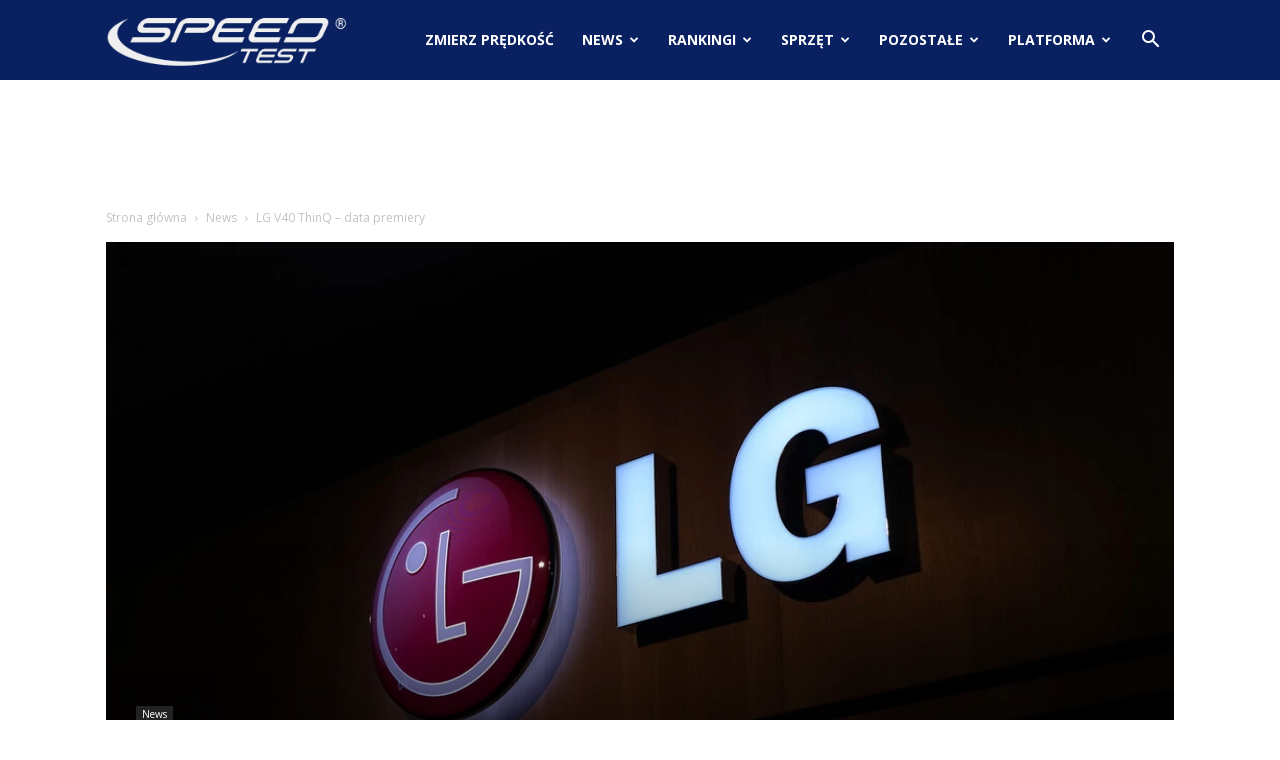

--- FILE ---
content_type: text/html; charset=UTF-8
request_url: https://www.speedtest.pl/wiadomosci/news/lg-v40-thinq-data-premiery/
body_size: 27954
content:
<!doctype html >
<!--[if IE 8]>    <html class="ie8" lang="en"> <![endif]-->
<!--[if IE 9]>    <html class="ie9" lang="en"> <![endif]-->
<!--[if gt IE 8]><!--> <html lang="pl-PL"> <!--<![endif]-->
<head>
    <title>LG V40 ThinQ - data premiery - SpeedTest.pl Wiadomości</title>
    <meta charset="UTF-8" />
    <meta name="viewport" content="width=device-width, initial-scale=1.0">
    <link rel="pingback" href="https://www.speedtest.pl/wiadomosci/xmlrpc.php" />
    <meta name='robots' content='index, follow, max-image-preview:large, max-snippet:-1, max-video-preview:-1' />
	<style>img:is([sizes="auto" i], [sizes^="auto," i]) { contain-intrinsic-size: 3000px 1500px }</style>
	<meta property="og:image" content="https://www.speedtest.pl/wiadomosci/wp-content/uploads/2018/07/lg-logo-1.jpg" />
	<!-- This site is optimized with the Yoast SEO plugin v24.8.1 - https://yoast.com/wordpress/plugins/seo/ -->
	<link rel="canonical" href="https://www.speedtest.pl/wiadomosci/news/lg-v40-thinq-data-premiery/" />
	<meta property="og:locale" content="pl_PL" />
	<meta property="og:type" content="article" />
	<meta property="og:title" content="LG V40 ThinQ - data premiery - SpeedTest.pl Wiadomości" />
	<meta property="og:description" content="Znamy już datę premiery flagowca od LG &#8211; V40 ThinQ! Samsung i Apple pokazali już swoje najnowsze telefony – Galaxy Note 9 i trzy nowe iPhone. Teraz czas na ruch ze strony kolejnego wielkiego producenta z Korei Południowej. Model LG V40 ThinQ zostanie zaprezentowany już 4 października Nie jest to przeciek, LG oficjalnie zapowiedziało wydarzenie, [&hellip;]" />
	<meta property="og:url" content="https://www.speedtest.pl/wiadomosci/news/lg-v40-thinq-data-premiery/" />
	<meta property="og:site_name" content="SpeedTest.pl Wiadomości" />
	<meta property="article:publisher" content="https://www.facebook.com/speedtestpl/" />
	<meta property="article:published_time" content="2018-09-17T12:57:14+00:00" />
	<meta property="og:image" content="https://www.speedtest.pl/wiadomosci/wp-content/uploads/2018/07/lg-logo-1.jpg" />
	<meta property="og:image:width" content="1024" />
	<meta property="og:image:height" content="576" />
	<meta property="og:image:type" content="image/jpeg" />
	<meta name="author" content="MK" />
	<meta name="twitter:card" content="summary_large_image" />
	<meta name="twitter:creator" content="@speedtestpl" />
	<meta name="twitter:site" content="@speedtestpl" />
	<meta name="twitter:label1" content="Napisane przez" />
	<meta name="twitter:data1" content="MK" />
	<meta name="twitter:label2" content="Szacowany czas czytania" />
	<meta name="twitter:data2" content="2 minuty" />
	<script type="application/ld+json" class="yoast-schema-graph">{"@context":"https://schema.org","@graph":[{"@type":"WebPage","@id":"https://www.speedtest.pl/wiadomosci/news/lg-v40-thinq-data-premiery/","url":"https://www.speedtest.pl/wiadomosci/news/lg-v40-thinq-data-premiery/","name":"LG V40 ThinQ - data premiery - SpeedTest.pl Wiadomości","isPartOf":{"@id":"https://www.speedtest.pl/wiadomosci/#website"},"primaryImageOfPage":{"@id":"https://www.speedtest.pl/wiadomosci/news/lg-v40-thinq-data-premiery/#primaryimage"},"image":{"@id":"https://www.speedtest.pl/wiadomosci/news/lg-v40-thinq-data-premiery/#primaryimage"},"thumbnailUrl":"https://www.speedtest.pl/wiadomosci/wp-content/uploads/2018/07/lg-logo-1.jpg","datePublished":"2018-09-17T12:57:14+00:00","author":{"@id":"https://www.speedtest.pl/wiadomosci/#/schema/person/1426fa1c9302fa18bcb14ed53992cd1d"},"breadcrumb":{"@id":"https://www.speedtest.pl/wiadomosci/news/lg-v40-thinq-data-premiery/#breadcrumb"},"inLanguage":"pl-PL","potentialAction":[{"@type":"ReadAction","target":["https://www.speedtest.pl/wiadomosci/news/lg-v40-thinq-data-premiery/"]}]},{"@type":"ImageObject","inLanguage":"pl-PL","@id":"https://www.speedtest.pl/wiadomosci/news/lg-v40-thinq-data-premiery/#primaryimage","url":"https://www.speedtest.pl/wiadomosci/wp-content/uploads/2018/07/lg-logo-1.jpg","contentUrl":"https://www.speedtest.pl/wiadomosci/wp-content/uploads/2018/07/lg-logo-1.jpg","width":1024,"height":576,"caption":"LG logo"},{"@type":"BreadcrumbList","@id":"https://www.speedtest.pl/wiadomosci/news/lg-v40-thinq-data-premiery/#breadcrumb","itemListElement":[{"@type":"ListItem","position":1,"name":"Strona główna","item":"https://www.speedtest.pl/wiadomosci/"},{"@type":"ListItem","position":2,"name":"LG V40 ThinQ &#8211; data premiery"}]},{"@type":"WebSite","@id":"https://www.speedtest.pl/wiadomosci/#website","url":"https://www.speedtest.pl/wiadomosci/","name":"SpeedTest.pl Wiadomości","description":"Rankingi ISP, newsy i opinie ze świata IT, recenzje sprzętu, gry, motoryzacja","potentialAction":[{"@type":"SearchAction","target":{"@type":"EntryPoint","urlTemplate":"https://www.speedtest.pl/wiadomosci/?s={search_term_string}"},"query-input":{"@type":"PropertyValueSpecification","valueRequired":true,"valueName":"search_term_string"}}],"inLanguage":"pl-PL"},{"@type":"Person","@id":"https://www.speedtest.pl/wiadomosci/#/schema/person/1426fa1c9302fa18bcb14ed53992cd1d","name":"MK","image":{"@type":"ImageObject","inLanguage":"pl-PL","@id":"https://www.speedtest.pl/wiadomosci/#/schema/person/image/","url":"https://secure.gravatar.com/avatar/75d5aaee5ed187f8794b75d17292e93f?s=96&d=mm&r=g","contentUrl":"https://secure.gravatar.com/avatar/75d5aaee5ed187f8794b75d17292e93f?s=96&d=mm&r=g","caption":"MK"},"url":"https://www.speedtest.pl/wiadomosci/author/marcin/"}]}</script>
	<!-- / Yoast SEO plugin. -->


<meta name="news_keywords" content="lg, lg v40, lg v40 thinq, thinq, technologia" />
<meta name="original-source" content="https://www.speedtest.pl/wiadomosci/news/lg-v40-thinq-data-premiery/" />
<link rel='dns-prefetch' href='//www.speedtest.pl' />
<link rel='dns-prefetch' href='//secure.gravatar.com' />
<link rel='dns-prefetch' href='//stats.wp.com' />
<link rel='dns-prefetch' href='//fonts.googleapis.com' />
<link rel='dns-prefetch' href='//v0.wordpress.com' />
<link rel="alternate" type="application/rss+xml" title="SpeedTest.pl Wiadomości &raquo; Kanał z wpisami" href="https://www.speedtest.pl/wiadomosci/feed/" />
<link rel="alternate" type="application/rss+xml" title="SpeedTest.pl Wiadomości &raquo; Kanał z komentarzami" href="https://www.speedtest.pl/wiadomosci/comments/feed/" />
<link rel="alternate" type="application/rss+xml" title="SpeedTest.pl Wiadomości &raquo; LG V40 ThinQ &#8211; data premiery Kanał z komentarzami" href="https://www.speedtest.pl/wiadomosci/news/lg-v40-thinq-data-premiery/feed/" />
<script type="text/javascript">
/* <![CDATA[ */
window._wpemojiSettings = {"baseUrl":"https:\/\/s.w.org\/images\/core\/emoji\/15.0.3\/72x72\/","ext":".png","svgUrl":"https:\/\/s.w.org\/images\/core\/emoji\/15.0.3\/svg\/","svgExt":".svg","source":{"concatemoji":"https:\/\/www.speedtest.pl\/wiadomosci\/wp-includes\/js\/wp-emoji-release.min.js?ver=6.7.4"}};
/*! This file is auto-generated */
!function(i,n){var o,s,e;function c(e){try{var t={supportTests:e,timestamp:(new Date).valueOf()};sessionStorage.setItem(o,JSON.stringify(t))}catch(e){}}function p(e,t,n){e.clearRect(0,0,e.canvas.width,e.canvas.height),e.fillText(t,0,0);var t=new Uint32Array(e.getImageData(0,0,e.canvas.width,e.canvas.height).data),r=(e.clearRect(0,0,e.canvas.width,e.canvas.height),e.fillText(n,0,0),new Uint32Array(e.getImageData(0,0,e.canvas.width,e.canvas.height).data));return t.every(function(e,t){return e===r[t]})}function u(e,t,n){switch(t){case"flag":return n(e,"\ud83c\udff3\ufe0f\u200d\u26a7\ufe0f","\ud83c\udff3\ufe0f\u200b\u26a7\ufe0f")?!1:!n(e,"\ud83c\uddfa\ud83c\uddf3","\ud83c\uddfa\u200b\ud83c\uddf3")&&!n(e,"\ud83c\udff4\udb40\udc67\udb40\udc62\udb40\udc65\udb40\udc6e\udb40\udc67\udb40\udc7f","\ud83c\udff4\u200b\udb40\udc67\u200b\udb40\udc62\u200b\udb40\udc65\u200b\udb40\udc6e\u200b\udb40\udc67\u200b\udb40\udc7f");case"emoji":return!n(e,"\ud83d\udc26\u200d\u2b1b","\ud83d\udc26\u200b\u2b1b")}return!1}function f(e,t,n){var r="undefined"!=typeof WorkerGlobalScope&&self instanceof WorkerGlobalScope?new OffscreenCanvas(300,150):i.createElement("canvas"),a=r.getContext("2d",{willReadFrequently:!0}),o=(a.textBaseline="top",a.font="600 32px Arial",{});return e.forEach(function(e){o[e]=t(a,e,n)}),o}function t(e){var t=i.createElement("script");t.src=e,t.defer=!0,i.head.appendChild(t)}"undefined"!=typeof Promise&&(o="wpEmojiSettingsSupports",s=["flag","emoji"],n.supports={everything:!0,everythingExceptFlag:!0},e=new Promise(function(e){i.addEventListener("DOMContentLoaded",e,{once:!0})}),new Promise(function(t){var n=function(){try{var e=JSON.parse(sessionStorage.getItem(o));if("object"==typeof e&&"number"==typeof e.timestamp&&(new Date).valueOf()<e.timestamp+604800&&"object"==typeof e.supportTests)return e.supportTests}catch(e){}return null}();if(!n){if("undefined"!=typeof Worker&&"undefined"!=typeof OffscreenCanvas&&"undefined"!=typeof URL&&URL.createObjectURL&&"undefined"!=typeof Blob)try{var e="postMessage("+f.toString()+"("+[JSON.stringify(s),u.toString(),p.toString()].join(",")+"));",r=new Blob([e],{type:"text/javascript"}),a=new Worker(URL.createObjectURL(r),{name:"wpTestEmojiSupports"});return void(a.onmessage=function(e){c(n=e.data),a.terminate(),t(n)})}catch(e){}c(n=f(s,u,p))}t(n)}).then(function(e){for(var t in e)n.supports[t]=e[t],n.supports.everything=n.supports.everything&&n.supports[t],"flag"!==t&&(n.supports.everythingExceptFlag=n.supports.everythingExceptFlag&&n.supports[t]);n.supports.everythingExceptFlag=n.supports.everythingExceptFlag&&!n.supports.flag,n.DOMReady=!1,n.readyCallback=function(){n.DOMReady=!0}}).then(function(){return e}).then(function(){var e;n.supports.everything||(n.readyCallback(),(e=n.source||{}).concatemoji?t(e.concatemoji):e.wpemoji&&e.twemoji&&(t(e.twemoji),t(e.wpemoji)))}))}((window,document),window._wpemojiSettings);
/* ]]> */
</script>
<style id='wp-emoji-styles-inline-css' type='text/css'>

	img.wp-smiley, img.emoji {
		display: inline !important;
		border: none !important;
		box-shadow: none !important;
		height: 1em !important;
		width: 1em !important;
		margin: 0 0.07em !important;
		vertical-align: -0.1em !important;
		background: none !important;
		padding: 0 !important;
	}
</style>
<link rel='stylesheet' id='wp-block-library-css' href='https://www.speedtest.pl/wiadomosci/wp-includes/css/dist/block-library/style.min.css?ver=6.7.4' type='text/css' media='all' />
<link rel='stylesheet' id='wpda_like_box_gutenberg_css-css' href='https://www.speedtest.pl/wiadomosci/wp-content/plugins/like-box/includes/gutenberg/style.css?ver=6.7.4' type='text/css' media='all' />
<link rel='stylesheet' id='mediaelement-css' href='https://www.speedtest.pl/wiadomosci/wp-includes/js/mediaelement/mediaelementplayer-legacy.min.css?ver=4.2.17' type='text/css' media='all' />
<link rel='stylesheet' id='wp-mediaelement-css' href='https://www.speedtest.pl/wiadomosci/wp-includes/js/mediaelement/wp-mediaelement.min.css?ver=6.7.4' type='text/css' media='all' />
<style id='jetpack-sharing-buttons-style-inline-css' type='text/css'>
.jetpack-sharing-buttons__services-list{display:flex;flex-direction:row;flex-wrap:wrap;gap:0;list-style-type:none;margin:5px;padding:0}.jetpack-sharing-buttons__services-list.has-small-icon-size{font-size:12px}.jetpack-sharing-buttons__services-list.has-normal-icon-size{font-size:16px}.jetpack-sharing-buttons__services-list.has-large-icon-size{font-size:24px}.jetpack-sharing-buttons__services-list.has-huge-icon-size{font-size:36px}@media print{.jetpack-sharing-buttons__services-list{display:none!important}}.editor-styles-wrapper .wp-block-jetpack-sharing-buttons{gap:0;padding-inline-start:0}ul.jetpack-sharing-buttons__services-list.has-background{padding:1.25em 2.375em}
</style>
<style id='classic-theme-styles-inline-css' type='text/css'>
/*! This file is auto-generated */
.wp-block-button__link{color:#fff;background-color:#32373c;border-radius:9999px;box-shadow:none;text-decoration:none;padding:calc(.667em + 2px) calc(1.333em + 2px);font-size:1.125em}.wp-block-file__button{background:#32373c;color:#fff;text-decoration:none}
</style>
<style id='global-styles-inline-css' type='text/css'>
:root{--wp--preset--aspect-ratio--square: 1;--wp--preset--aspect-ratio--4-3: 4/3;--wp--preset--aspect-ratio--3-4: 3/4;--wp--preset--aspect-ratio--3-2: 3/2;--wp--preset--aspect-ratio--2-3: 2/3;--wp--preset--aspect-ratio--16-9: 16/9;--wp--preset--aspect-ratio--9-16: 9/16;--wp--preset--color--black: #000000;--wp--preset--color--cyan-bluish-gray: #abb8c3;--wp--preset--color--white: #ffffff;--wp--preset--color--pale-pink: #f78da7;--wp--preset--color--vivid-red: #cf2e2e;--wp--preset--color--luminous-vivid-orange: #ff6900;--wp--preset--color--luminous-vivid-amber: #fcb900;--wp--preset--color--light-green-cyan: #7bdcb5;--wp--preset--color--vivid-green-cyan: #00d084;--wp--preset--color--pale-cyan-blue: #8ed1fc;--wp--preset--color--vivid-cyan-blue: #0693e3;--wp--preset--color--vivid-purple: #9b51e0;--wp--preset--gradient--vivid-cyan-blue-to-vivid-purple: linear-gradient(135deg,rgba(6,147,227,1) 0%,rgb(155,81,224) 100%);--wp--preset--gradient--light-green-cyan-to-vivid-green-cyan: linear-gradient(135deg,rgb(122,220,180) 0%,rgb(0,208,130) 100%);--wp--preset--gradient--luminous-vivid-amber-to-luminous-vivid-orange: linear-gradient(135deg,rgba(252,185,0,1) 0%,rgba(255,105,0,1) 100%);--wp--preset--gradient--luminous-vivid-orange-to-vivid-red: linear-gradient(135deg,rgba(255,105,0,1) 0%,rgb(207,46,46) 100%);--wp--preset--gradient--very-light-gray-to-cyan-bluish-gray: linear-gradient(135deg,rgb(238,238,238) 0%,rgb(169,184,195) 100%);--wp--preset--gradient--cool-to-warm-spectrum: linear-gradient(135deg,rgb(74,234,220) 0%,rgb(151,120,209) 20%,rgb(207,42,186) 40%,rgb(238,44,130) 60%,rgb(251,105,98) 80%,rgb(254,248,76) 100%);--wp--preset--gradient--blush-light-purple: linear-gradient(135deg,rgb(255,206,236) 0%,rgb(152,150,240) 100%);--wp--preset--gradient--blush-bordeaux: linear-gradient(135deg,rgb(254,205,165) 0%,rgb(254,45,45) 50%,rgb(107,0,62) 100%);--wp--preset--gradient--luminous-dusk: linear-gradient(135deg,rgb(255,203,112) 0%,rgb(199,81,192) 50%,rgb(65,88,208) 100%);--wp--preset--gradient--pale-ocean: linear-gradient(135deg,rgb(255,245,203) 0%,rgb(182,227,212) 50%,rgb(51,167,181) 100%);--wp--preset--gradient--electric-grass: linear-gradient(135deg,rgb(202,248,128) 0%,rgb(113,206,126) 100%);--wp--preset--gradient--midnight: linear-gradient(135deg,rgb(2,3,129) 0%,rgb(40,116,252) 100%);--wp--preset--font-size--small: 13px;--wp--preset--font-size--medium: 20px;--wp--preset--font-size--large: 36px;--wp--preset--font-size--x-large: 42px;--wp--preset--spacing--20: 0.44rem;--wp--preset--spacing--30: 0.67rem;--wp--preset--spacing--40: 1rem;--wp--preset--spacing--50: 1.5rem;--wp--preset--spacing--60: 2.25rem;--wp--preset--spacing--70: 3.38rem;--wp--preset--spacing--80: 5.06rem;--wp--preset--shadow--natural: 6px 6px 9px rgba(0, 0, 0, 0.2);--wp--preset--shadow--deep: 12px 12px 50px rgba(0, 0, 0, 0.4);--wp--preset--shadow--sharp: 6px 6px 0px rgba(0, 0, 0, 0.2);--wp--preset--shadow--outlined: 6px 6px 0px -3px rgba(255, 255, 255, 1), 6px 6px rgba(0, 0, 0, 1);--wp--preset--shadow--crisp: 6px 6px 0px rgba(0, 0, 0, 1);}:where(.is-layout-flex){gap: 0.5em;}:where(.is-layout-grid){gap: 0.5em;}body .is-layout-flex{display: flex;}.is-layout-flex{flex-wrap: wrap;align-items: center;}.is-layout-flex > :is(*, div){margin: 0;}body .is-layout-grid{display: grid;}.is-layout-grid > :is(*, div){margin: 0;}:where(.wp-block-columns.is-layout-flex){gap: 2em;}:where(.wp-block-columns.is-layout-grid){gap: 2em;}:where(.wp-block-post-template.is-layout-flex){gap: 1.25em;}:where(.wp-block-post-template.is-layout-grid){gap: 1.25em;}.has-black-color{color: var(--wp--preset--color--black) !important;}.has-cyan-bluish-gray-color{color: var(--wp--preset--color--cyan-bluish-gray) !important;}.has-white-color{color: var(--wp--preset--color--white) !important;}.has-pale-pink-color{color: var(--wp--preset--color--pale-pink) !important;}.has-vivid-red-color{color: var(--wp--preset--color--vivid-red) !important;}.has-luminous-vivid-orange-color{color: var(--wp--preset--color--luminous-vivid-orange) !important;}.has-luminous-vivid-amber-color{color: var(--wp--preset--color--luminous-vivid-amber) !important;}.has-light-green-cyan-color{color: var(--wp--preset--color--light-green-cyan) !important;}.has-vivid-green-cyan-color{color: var(--wp--preset--color--vivid-green-cyan) !important;}.has-pale-cyan-blue-color{color: var(--wp--preset--color--pale-cyan-blue) !important;}.has-vivid-cyan-blue-color{color: var(--wp--preset--color--vivid-cyan-blue) !important;}.has-vivid-purple-color{color: var(--wp--preset--color--vivid-purple) !important;}.has-black-background-color{background-color: var(--wp--preset--color--black) !important;}.has-cyan-bluish-gray-background-color{background-color: var(--wp--preset--color--cyan-bluish-gray) !important;}.has-white-background-color{background-color: var(--wp--preset--color--white) !important;}.has-pale-pink-background-color{background-color: var(--wp--preset--color--pale-pink) !important;}.has-vivid-red-background-color{background-color: var(--wp--preset--color--vivid-red) !important;}.has-luminous-vivid-orange-background-color{background-color: var(--wp--preset--color--luminous-vivid-orange) !important;}.has-luminous-vivid-amber-background-color{background-color: var(--wp--preset--color--luminous-vivid-amber) !important;}.has-light-green-cyan-background-color{background-color: var(--wp--preset--color--light-green-cyan) !important;}.has-vivid-green-cyan-background-color{background-color: var(--wp--preset--color--vivid-green-cyan) !important;}.has-pale-cyan-blue-background-color{background-color: var(--wp--preset--color--pale-cyan-blue) !important;}.has-vivid-cyan-blue-background-color{background-color: var(--wp--preset--color--vivid-cyan-blue) !important;}.has-vivid-purple-background-color{background-color: var(--wp--preset--color--vivid-purple) !important;}.has-black-border-color{border-color: var(--wp--preset--color--black) !important;}.has-cyan-bluish-gray-border-color{border-color: var(--wp--preset--color--cyan-bluish-gray) !important;}.has-white-border-color{border-color: var(--wp--preset--color--white) !important;}.has-pale-pink-border-color{border-color: var(--wp--preset--color--pale-pink) !important;}.has-vivid-red-border-color{border-color: var(--wp--preset--color--vivid-red) !important;}.has-luminous-vivid-orange-border-color{border-color: var(--wp--preset--color--luminous-vivid-orange) !important;}.has-luminous-vivid-amber-border-color{border-color: var(--wp--preset--color--luminous-vivid-amber) !important;}.has-light-green-cyan-border-color{border-color: var(--wp--preset--color--light-green-cyan) !important;}.has-vivid-green-cyan-border-color{border-color: var(--wp--preset--color--vivid-green-cyan) !important;}.has-pale-cyan-blue-border-color{border-color: var(--wp--preset--color--pale-cyan-blue) !important;}.has-vivid-cyan-blue-border-color{border-color: var(--wp--preset--color--vivid-cyan-blue) !important;}.has-vivid-purple-border-color{border-color: var(--wp--preset--color--vivid-purple) !important;}.has-vivid-cyan-blue-to-vivid-purple-gradient-background{background: var(--wp--preset--gradient--vivid-cyan-blue-to-vivid-purple) !important;}.has-light-green-cyan-to-vivid-green-cyan-gradient-background{background: var(--wp--preset--gradient--light-green-cyan-to-vivid-green-cyan) !important;}.has-luminous-vivid-amber-to-luminous-vivid-orange-gradient-background{background: var(--wp--preset--gradient--luminous-vivid-amber-to-luminous-vivid-orange) !important;}.has-luminous-vivid-orange-to-vivid-red-gradient-background{background: var(--wp--preset--gradient--luminous-vivid-orange-to-vivid-red) !important;}.has-very-light-gray-to-cyan-bluish-gray-gradient-background{background: var(--wp--preset--gradient--very-light-gray-to-cyan-bluish-gray) !important;}.has-cool-to-warm-spectrum-gradient-background{background: var(--wp--preset--gradient--cool-to-warm-spectrum) !important;}.has-blush-light-purple-gradient-background{background: var(--wp--preset--gradient--blush-light-purple) !important;}.has-blush-bordeaux-gradient-background{background: var(--wp--preset--gradient--blush-bordeaux) !important;}.has-luminous-dusk-gradient-background{background: var(--wp--preset--gradient--luminous-dusk) !important;}.has-pale-ocean-gradient-background{background: var(--wp--preset--gradient--pale-ocean) !important;}.has-electric-grass-gradient-background{background: var(--wp--preset--gradient--electric-grass) !important;}.has-midnight-gradient-background{background: var(--wp--preset--gradient--midnight) !important;}.has-small-font-size{font-size: var(--wp--preset--font-size--small) !important;}.has-medium-font-size{font-size: var(--wp--preset--font-size--medium) !important;}.has-large-font-size{font-size: var(--wp--preset--font-size--large) !important;}.has-x-large-font-size{font-size: var(--wp--preset--font-size--x-large) !important;}
:where(.wp-block-post-template.is-layout-flex){gap: 1.25em;}:where(.wp-block-post-template.is-layout-grid){gap: 1.25em;}
:where(.wp-block-columns.is-layout-flex){gap: 2em;}:where(.wp-block-columns.is-layout-grid){gap: 2em;}
:root :where(.wp-block-pullquote){font-size: 1.5em;line-height: 1.6;}
</style>
<link rel='stylesheet' id='ppress-frontend-css' href='https://www.speedtest.pl/wiadomosci/wp-content/plugins/wp-user-avatar/assets/css/frontend.min.css?ver=4.15.22' type='text/css' media='all' />
<link rel='stylesheet' id='ppress-flatpickr-css' href='https://www.speedtest.pl/wiadomosci/wp-content/plugins/wp-user-avatar/assets/flatpickr/flatpickr.min.css?ver=4.15.22' type='text/css' media='all' />
<link rel='stylesheet' id='ppress-select2-css' href='https://www.speedtest.pl/wiadomosci/wp-content/plugins/wp-user-avatar/assets/select2/select2.min.css?ver=6.7.4' type='text/css' media='all' />
<link rel='stylesheet' id='google-fonts-style-css' href='https://fonts.googleapis.com/css?family=Roboto%3A300%2C400%2C400italic%2C500%2C500italic%2C700%2C900%7COpen+Sans%3A300italic%2C400%2C400italic%2C600%2C600italic%2C700&#038;ver=8.6' type='text/css' media='all' />
<link rel='stylesheet' id='tablepress-default-css' href='https://www.speedtest.pl/wiadomosci/wp-content/tablepress-combined.min.css?ver=3' type='text/css' media='all' />
<link rel='stylesheet' id='td-theme-css' href='https://www.speedtest.pl/wiadomosci/wp-content/themes/Newspaper/style.css?ver=8.6' type='text/css' media='all' />
<link rel='stylesheet' id='animated-css' href='https://www.speedtest.pl/wiadomosci/wp-content/plugins/like-box/includes/style/effects.css?ver=6.7.4' type='text/css' media='all' />
<link rel='stylesheet' id='front_end_like_box-css' href='https://www.speedtest.pl/wiadomosci/wp-content/plugins/like-box/includes/style/style.css?ver=6.7.4' type='text/css' media='all' />
<link rel='stylesheet' id='dashicons-css' href='https://www.speedtest.pl/wiadomosci/wp-includes/css/dashicons.min.css?ver=6.7.4' type='text/css' media='all' />
<link rel='stylesheet' id='thickbox-css' href='https://www.speedtest.pl/wiadomosci/wp-includes/js/thickbox/thickbox.css?ver=6.7.4' type='text/css' media='all' />
<script type="text/javascript" src="https://www.speedtest.pl/wiadomosci/wp-includes/js/jquery/jquery.min.js?ver=3.7.1" id="jquery-core-js"></script>
<script type="text/javascript" src="https://www.speedtest.pl/wiadomosci/wp-includes/js/jquery/jquery-migrate.min.js?ver=3.4.1" id="jquery-migrate-js"></script>
<script type="text/javascript" src="https://www.speedtest.pl/wiadomosci/wp-content/plugins/wp-user-avatar/assets/flatpickr/flatpickr.min.js?ver=4.15.22" id="ppress-flatpickr-js"></script>
<script type="text/javascript" src="https://www.speedtest.pl/wiadomosci/wp-content/plugins/wp-user-avatar/assets/select2/select2.min.js?ver=4.15.22" id="ppress-select2-js"></script>
<script type="text/javascript" src="https://www.speedtest.pl/wiadomosci/wp-content/plugins/like-box/includes/javascript/front_end_js.js?ver=6.7.4" id="like-box-front-end-js"></script>
<link rel="https://api.w.org/" href="https://www.speedtest.pl/wiadomosci/wp-json/" /><link rel="alternate" title="JSON" type="application/json" href="https://www.speedtest.pl/wiadomosci/wp-json/wp/v2/posts/17996" /><link rel="EditURI" type="application/rsd+xml" title="RSD" href="https://www.speedtest.pl/wiadomosci/xmlrpc.php?rsd" />
<meta name="generator" content="WordPress 6.7.4" />
<link rel='shortlink' href='https://wp.me/p85ce0-4Gg' />
<link rel="alternate" title="oEmbed (JSON)" type="application/json+oembed" href="https://www.speedtest.pl/wiadomosci/wp-json/oembed/1.0/embed?url=https%3A%2F%2Fwww.speedtest.pl%2Fwiadomosci%2Fnews%2Flg-v40-thinq-data-premiery%2F" />
<link rel="alternate" title="oEmbed (XML)" type="text/xml+oembed" href="https://www.speedtest.pl/wiadomosci/wp-json/oembed/1.0/embed?url=https%3A%2F%2Fwww.speedtest.pl%2Fwiadomosci%2Fnews%2Flg-v40-thinq-data-premiery%2F&#038;format=xml" />
	<style>img#wpstats{display:none}</style>
					<script>
				window.tdwGlobal = {"adminUrl":"https:\/\/www.speedtest.pl\/wiadomosci\/wp-admin\/","wpRestNonce":"3bc8b8e69f","wpRestUrl":"https:\/\/www.speedtest.pl\/wiadomosci\/wp-json\/","permalinkStructure":"\/%category%\/%postname%\/"};
			</script>
			<!--[if lt IE 9]><script src="https://html5shim.googlecode.com/svn/trunk/html5.js"></script><![endif]-->
    <meta name="twitter:card" content="summary">
<meta name="twitter:url" content="https://www.speedtest.pl/wiadomosci/news/lg-v40-thinq-data-premiery/">
<meta name="twitter:title" content="LG V40 ThinQ &#8211; data premiery">
<meta name="twitter:description" content="Znamy już datę premiery flagowca od LG - V40 ThinQ! Samsung i Apple pokazali już swoje najnowsze telefony – Galaxy Note 9 i trzy nowe iPhone. Teraz czas na ruch ze strony kolejnego wielkiego producenta z Korei Południowej. Model LG V40 ThinQ zostanie zaprezentowany już 4 października Nie jest to przeciek, LG oficjalnie zapowiedziało wydarzenie, które ma się odbyć 4 października o 10 rano w Seulu (czyli o 3ciej nad ranem w Polsce). Kilka godzin">
<meta name="twitter:image" content="https://www.speedtest.pl/wiadomosci/wp-content/uploads/2018/07/lg-logo-1.jpg">
<meta name="twitter:image:width" content="1024">
<meta name="twitter:image:height" content="576">
<meta name="twitter:partner" content="tfwp">
<!-- JS generated by theme -->

<script>
    
    

	    var tdBlocksArray = []; //here we store all the items for the current page

	    //td_block class - each ajax block uses a object of this class for requests
	    function tdBlock() {
		    this.id = '';
		    this.block_type = 1; //block type id (1-234 etc)
		    this.atts = '';
		    this.td_column_number = '';
		    this.td_current_page = 1; //
		    this.post_count = 0; //from wp
		    this.found_posts = 0; //from wp
		    this.max_num_pages = 0; //from wp
		    this.td_filter_value = ''; //current live filter value
		    this.is_ajax_running = false;
		    this.td_user_action = ''; // load more or infinite loader (used by the animation)
		    this.header_color = '';
		    this.ajax_pagination_infinite_stop = ''; //show load more at page x
	    }


        // td_js_generator - mini detector
        (function(){
            var htmlTag = document.getElementsByTagName("html")[0];

	        if ( navigator.userAgent.indexOf("MSIE 10.0") > -1 ) {
                htmlTag.className += ' ie10';
            }

            if ( !!navigator.userAgent.match(/Trident.*rv\:11\./) ) {
                htmlTag.className += ' ie11';
            }

	        if ( navigator.userAgent.indexOf("Edge") > -1 ) {
                htmlTag.className += ' ieEdge';
            }

            if ( /(iPad|iPhone|iPod)/g.test(navigator.userAgent) ) {
                htmlTag.className += ' td-md-is-ios';
            }

            var user_agent = navigator.userAgent.toLowerCase();
            if ( user_agent.indexOf("android") > -1 ) {
                htmlTag.className += ' td-md-is-android';
            }

            if ( -1 !== navigator.userAgent.indexOf('Mac OS X')  ) {
                htmlTag.className += ' td-md-is-os-x';
            }

            if ( /chrom(e|ium)/.test(navigator.userAgent.toLowerCase()) ) {
               htmlTag.className += ' td-md-is-chrome';
            }

            if ( -1 !== navigator.userAgent.indexOf('Firefox') ) {
                htmlTag.className += ' td-md-is-firefox';
            }

            if ( -1 !== navigator.userAgent.indexOf('Safari') && -1 === navigator.userAgent.indexOf('Chrome') ) {
                htmlTag.className += ' td-md-is-safari';
            }

            if( -1 !== navigator.userAgent.indexOf('IEMobile') ){
                htmlTag.className += ' td-md-is-iemobile';
            }

        })();




        var tdLocalCache = {};

        ( function () {
            "use strict";

            tdLocalCache = {
                data: {},
                remove: function (resource_id) {
                    delete tdLocalCache.data[resource_id];
                },
                exist: function (resource_id) {
                    return tdLocalCache.data.hasOwnProperty(resource_id) && tdLocalCache.data[resource_id] !== null;
                },
                get: function (resource_id) {
                    return tdLocalCache.data[resource_id];
                },
                set: function (resource_id, cachedData) {
                    tdLocalCache.remove(resource_id);
                    tdLocalCache.data[resource_id] = cachedData;
                }
            };
        })();

    
    
var td_viewport_interval_list=[{"limitBottom":767,"sidebarWidth":228},{"limitBottom":1018,"sidebarWidth":300},{"limitBottom":1140,"sidebarWidth":324}];
var td_ajax_url="https:\/\/www.speedtest.pl\/wiadomosci\/wp-admin\/admin-ajax.php?td_theme_name=Newspaper&v=8.6";
var td_get_template_directory_uri="https:\/\/www.speedtest.pl\/wiadomosci\/wp-content\/themes\/Newspaper";
var tds_snap_menu="smart_snap_always";
var tds_logo_on_sticky="show_header_logo";
var tds_header_style="6";
var td_please_wait="Prosz\u0119 czeka\u0107 ...";
var td_email_user_pass_incorrect="U\u017cytkownik lub has\u0142o niepoprawne!";
var td_email_user_incorrect="E-mail lub nazwa u\u017cytkownika jest niepoprawna!";
var td_email_incorrect="E-mail niepoprawny!";
var tds_more_articles_on_post_enable="";
var tds_more_articles_on_post_time_to_wait="";
var tds_more_articles_on_post_pages_distance_from_top=0;
var tds_theme_color_site_wide="#4db2ec";
var tds_smart_sidebar="";
var tdThemeName="Newspaper";
var td_magnific_popup_translation_tPrev="Poprzedni (Strza\u0142ka w lewo)";
var td_magnific_popup_translation_tNext="Nast\u0119pny (Strza\u0142ka w prawo)";
var td_magnific_popup_translation_tCounter="%curr% z %total%";
var td_magnific_popup_translation_ajax_tError="Zawarto\u015b\u0107 z %url% nie mo\u017ce by\u0107 za\u0142adowana.";
var td_magnific_popup_translation_image_tError="Obraz #%curr% nie mo\u017ce by\u0107 za\u0142adowany.";
var tdDateNamesI18n={"month_names":["stycze\u0144","luty","marzec","kwiecie\u0144","maj","czerwiec","lipiec","sierpie\u0144","wrzesie\u0144","pa\u017adziernik","listopad","grudzie\u0144"],"month_names_short":["sty","lut","mar","kwi","maj","cze","lip","sie","wrz","pa\u017a","lis","gru"],"day_names":["niedziela","poniedzia\u0142ek","wtorek","\u015broda","czwartek","pi\u0105tek","sobota"],"day_names_short":["niedz.","pon.","wt.","\u015br.","czw.","pt.","sob."]};
var td_ad_background_click_link="";
var td_ad_background_click_target="";
</script>


<!-- Header style compiled by theme -->

<style>
    
.block-title > span,
    .block-title > span > a,
    .block-title > a,
    .block-title > label,
    .widgettitle,
    .widgettitle:after,
    .td-trending-now-title,
    .td-trending-now-wrapper:hover .td-trending-now-title,
    .wpb_tabs li.ui-tabs-active a,
    .wpb_tabs li:hover a,
    .vc_tta-container .vc_tta-color-grey.vc_tta-tabs-position-top.vc_tta-style-classic .vc_tta-tabs-container .vc_tta-tab.vc_active > a,
    .vc_tta-container .vc_tta-color-grey.vc_tta-tabs-position-top.vc_tta-style-classic .vc_tta-tabs-container .vc_tta-tab:hover > a,
    .td_block_template_1 .td-related-title .td-cur-simple-item,
    .woocommerce .product .products h2:not(.woocommerce-loop-product__title),
    .td-subcat-filter .td-subcat-dropdown:hover .td-subcat-more,
    .td-weather-information:before,
    .td-weather-week:before,
    .td_block_exchange .td-exchange-header:before,
    .td-theme-wrap .td_block_template_3 .td-block-title > *,
    .td-theme-wrap .td_block_template_4 .td-block-title > *,
    .td-theme-wrap .td_block_template_7 .td-block-title > *,
    .td-theme-wrap .td_block_template_9 .td-block-title:after,
    .td-theme-wrap .td_block_template_10 .td-block-title::before,
    .td-theme-wrap .td_block_template_11 .td-block-title::before,
    .td-theme-wrap .td_block_template_11 .td-block-title::after,
    .td-theme-wrap .td_block_template_14 .td-block-title,
    .td-theme-wrap .td_block_template_15 .td-block-title:before,
    .td-theme-wrap .td_block_template_17 .td-block-title:before {
        background-color: #222222;
    }

    .woocommerce div.product .woocommerce-tabs ul.tabs li.active {
    	background-color: #222222 !important;
    }

    .block-title,
    .td_block_template_1 .td-related-title,
    .wpb_tabs .wpb_tabs_nav,
    .vc_tta-container .vc_tta-color-grey.vc_tta-tabs-position-top.vc_tta-style-classic .vc_tta-tabs-container,
    .woocommerce div.product .woocommerce-tabs ul.tabs:before,
    .td-theme-wrap .td_block_template_5 .td-block-title > *,
    .td-theme-wrap .td_block_template_17 .td-block-title,
    .td-theme-wrap .td_block_template_17 .td-block-title::before {
        border-color: #222222;
    }

    .td-theme-wrap .td_block_template_4 .td-block-title > *:before,
    .td-theme-wrap .td_block_template_17 .td-block-title::after {
        border-color: #222222 transparent transparent transparent;
    }

    
    .td-header-top-menu,
    .td-header-top-menu a,
    .td-header-wrap .td-header-top-menu-full .td-header-top-menu,
    .td-header-wrap .td-header-top-menu-full a,
    .td-header-style-8 .td-header-top-menu,
    .td-header-style-8 .td-header-top-menu a,
    .td-header-top-menu .td-drop-down-search .entry-title a {
        color: #ffffff;
    }

    
    .td-header-wrap .td-header-menu-wrap-full,
    .td-header-menu-wrap.td-affix,
    .td-header-style-3 .td-header-main-menu,
    .td-header-style-3 .td-affix .td-header-main-menu,
    .td-header-style-4 .td-header-main-menu,
    .td-header-style-4 .td-affix .td-header-main-menu,
    .td-header-style-8 .td-header-menu-wrap.td-affix,
    .td-header-style-8 .td-header-top-menu-full {
		background-color: #092161;
    }


    .td-boxed-layout .td-header-style-3 .td-header-menu-wrap,
    .td-boxed-layout .td-header-style-4 .td-header-menu-wrap,
    .td-header-style-3 .td_stretch_content .td-header-menu-wrap,
    .td-header-style-4 .td_stretch_content .td-header-menu-wrap {
    	background-color: #092161 !important;
    }


    @media (min-width: 1019px) {
        .td-header-style-1 .td-header-sp-recs,
        .td-header-style-1 .td-header-sp-logo {
            margin-bottom: 28px;
        }
    }

    @media (min-width: 768px) and (max-width: 1018px) {
        .td-header-style-1 .td-header-sp-recs,
        .td-header-style-1 .td-header-sp-logo {
            margin-bottom: 14px;
        }
    }

    .td-header-style-7 .td-header-top-menu {
        border-bottom: none;
    }
    
    
    
    @media (max-width: 767px) {
        body .td-header-wrap .td-header-main-menu {
            background-color: #092161 !important;
        }
    }


    
    .td-menu-background:before,
    .td-search-background:before {
        background: #092161;
        background: -moz-linear-gradient(top, #092161 0%, #092161 100%);
        background: -webkit-gradient(left top, left bottom, color-stop(0%, #092161), color-stop(100%, #092161));
        background: -webkit-linear-gradient(top, #092161 0%, #092161 100%);
        background: -o-linear-gradient(top, #092161 0%, @mobileu_gradient_two_mob 100%);
        background: -ms-linear-gradient(top, #092161 0%, #092161 100%);
        background: linear-gradient(to bottom, #092161 0%, #092161 100%);
        filter: progid:DXImageTransform.Microsoft.gradient( startColorstr='#092161', endColorstr='#092161', GradientType=0 );
    }

    
    .td-footer-wrapper,
    .td-footer-wrapper .td_block_template_7 .td-block-title > *,
    .td-footer-wrapper .td_block_template_17 .td-block-title,
    .td-footer-wrapper .td-block-title-wrap .td-wrapper-pulldown-filter {
        background-color: #092161;
    }

    
    .td-footer-wrapper::before {
        background-size: cover;
    }

    
    .td-footer-wrapper::before {
        background-position: center center;
    }

    
    .td-footer-wrapper::before {
        opacity: 0.1;
    }



    
    .td-post-content p,
    .td-post-content {
        font-size:20px;
	line-height:35px;
	
    }
    
    .td-post-content li {
        font-size:20px;
	line-height:35px;
	
    }
    
    .td-post-content h2 {
        line-height:40px;
	
    }
    
    body, p {
    	font-family:Roboto;
	
    }
</style>

<script type="text/javascript">

  var _gaq = _gaq || [];
  _gaq.push(['_setAccount', 'UA-4023970-1']);
  _gaq.push(['_trackPageview']);

  (function() {
    var ga = document.createElement('script'); ga.type = 'text/javascript'; ga.async = true;
    ga.src = ('https:' == document.location.protocol ? 'https://ssl' : 'http://www') + '.google-analytics.com/ga.js';
    var s = document.getElementsByTagName('script')[0]; s.parentNode.insertBefore(ga, s);
  })();

</script>

<!-- Google tag (gtag.js) -->
<script async src="https://www.googletagmanager.com/gtag/js?id=G-1R50EL2FR7"></script>
<script>
    window.dataLayer = window.dataLayer || [];
    function gtag(){dataLayer.push(arguments);}
    gtag('js', new Date());

    gtag('config', 'G-1R50EL2FR7');
</script><script type="application/ld+json">
                        {
                            "@context": "http://schema.org",
                            "@type": "BreadcrumbList",
                            "itemListElement": [{
                            "@type": "ListItem",
                            "position": 1,
                                "item": {
                                "@type": "WebSite",
                                "@id": "https://www.speedtest.pl/wiadomosci/",
                                "name": "Strona główna"                                               
                            }
                        },{
                            "@type": "ListItem",
                            "position": 2,
                                "item": {
                                "@type": "WebPage",
                                "@id": "https://www.speedtest.pl/wiadomosci/category/news/",
                                "name": "News"
                            }
                        },{
                            "@type": "ListItem",
                            "position": 3,
                                "item": {
                                "@type": "WebPage",
                                "@id": "https://www.speedtest.pl/wiadomosci/news/lg-v40-thinq-data-premiery/",
                                "name": "LG V40 ThinQ &#8211; data premiery"                                
                            }
                        }    ]
                        }
                       </script>
<meta name="twitter:card" content="summary"><meta name="twitter:title" content="LG V40 ThinQ &#8211; data premiery"><meta name="twitter:description" content="Znamy już datę premiery flagowca od LG - V40 ThinQ! Samsung i Apple pokazali już swoje najnowsze telefony – Galaxy Note 9 i trzy nowe iPhone. Teraz czas na ruch ze strony kolejnego wielkiego producenta z Korei Południowej. Model LG V40 ThinQ zostanie zaprezentowany już 4 października Nie jest to przeciek, LG oficjalnie zapowiedziało wydarzenie,&hellip;"><meta name="twitter:image" content="https://www.speedtest.pl/wiadomosci/wp-content/uploads/2018/07/lg-logo-1.jpg"><meta name="twitter:image:alt" content="LG logo">
		<style type="text/css" id="wp-custom-css">
			Czyżby zbliżał się koniec zasięgu 4 sieci?
Nie ma co ukrywać, Play kiedyś miał bardzo słabą infrastrukturę i bez umów na roaming krajowy nowy operator nie miałby prawa bytu. Jednak sytuacja ta się stale poprawia. Niestety część klientów sieci Play ma na sztywno ustawiony roaming krajowy i nie mogą przez to skorzystać z pełnych możliwości, jakie daje im operator. Dlatego też Play postanowił ograniczyć prędkość transferu danych w ramach roamingu krajowego do 3 Mbit/s przy pobieraniu oraz 1 Mbit/s przy wysyłaniu.
W ramach przypomnienia. Sieć Play ma podpisane umowy z pozostałymi głównymi operatorami w naszym kraju (czyli T-Mobile, Orange i Plus) na tak zwany roaming krajowy.
Oznacza to, że gdy klient Play znajdzie się poza zasięgiem swojej macierzystej sieci, to automatycznie zostanie przełączony do stacji bazowej innego operatora. Oczywiście nie ponosi się przy tym żadnych dodatkowych opłat i możliwe jest korzystanie z wszystkich usług. Zatem działa zarówno Internet, połączenia głosowe, jak i SMSy i MMSy. W trakcie samej operacji przełączenia nie zostanie przerwane trwające połączenie głosowe ani nie przestanie wczytywać nam się strona Internetowa. Jest tylko jeden haczyk.


Roaming krajowy Play obejmuje tylko technologie 3G oraz 2G.
Umowy między operatorami nie dotyczą sieci 4G LTE. Zatem, żeby skorzystać z pełnych możliwości sieci Play, to należy w swoim telefonie ustawić automatyczny wybór operatora oraz LTE jako technologię preferowaną. Wtedy bez problemu będziecie mogli korzystać z szybkiego Internetu w swoich smartfonach, a gdy pojawi się problem z zasięgiem, to zostaniecie przerzuceni do sieci 3G innego z operatorów. Jednak gdy tylko będzie to możliwe, to telefon automatycznie połączy się z nadajnikiem LTE od Play, gdy tylko znajdzie się w jego zasięgu. Niestety, ale niektórzy klienci Play sami sobie szkodzą i na sztywno ustawili sobie roaming krajowy, żeby nie mieć "problemów ze słabym zasięgiem u Play". Tak może i było kilka lat temu, ale teraz równie dobrze można przebywać w zasięgu 4G LTE.
Ograniczenie prędkości w roamingu krajowym Play naprawdę działa.
Dowiedziałem się o tym wczoraj, ale postanowiłem najpierw przetestować tę nowinę na własnej skórze. Akurat byłem wtedy na piwie (bezalkoholowym) na zatłoczonym wrocławskim rynku. Faktycznie, po wymuszeniu roamingu tester prędkości zatrzymywał się przy niecałych 3 Mbit/s. Jednak jest to wystarczająca prędkość, żeby komfortowo sprawdzić pocztę e-mail, posty na FB, porozmawiać przez ulubiony komunikator, czy też wrzucić fotę na Snapchat'a. Z moich wczorajszych obserwacji wywnioskowałem, że sieci 3G są strasznie przeciążone. Mam w telefonie drugą kartę SIM i tam bez żadnych ograniczeń, również rzadko zdarzało mi się osiągnąć wynik lepszy od 3 Mbit/s. Dopiero szybki transfer uzyskałem po przełączeniu telefonu do sieci 4G LTE.


Wbrew pozorom ograniczenie w roamingu dla 3G i 2G powinno poprawić jakość usług.
Jak już pisałem, w sieci pojawiła się tona hejtu na sieć Play za wprowadzone ograniczenia. Jednak powinniśmy pamiętać, że z roamingiem krajowym jest tak samo, jak z kołem dojazdowym w samochodzie. Powinniśmy korzystać z niego tylko w ostateczności. Na dojazdówce nie można jechać szybciej niż 80 km/h, ale jest to wystarczająca prędkość, żeby dotrzeć do najbliższej stacji wulkanizacyjnej. Tak samo 3 Mbit/s jest dla nas wystarczające, żeby korzystać ze swojego smartfona, kiedy nie znajdujemy się w zasięgu LTE. Więcej o prędkościach Internetu mobilnego w poszczególnych technologiach telefonii komórkowej przeczytacie w naszym porównaniu. Jeżeli chcecie, to taki sam eksperyment możecie przeprowadzić w swojej okolicy za pomocą naszej aplikacji.





Przeczytaj również:

 	Porównanie prędkości Internetu mobilnego – 2G vs 3G vs 4G

[vlikebox]		</style>
			<style id="tdw-css-placeholder"></style></head>

<body class="post-template-default single single-post postid-17996 single-format-standard lg-v40-thinq-data-premiery global-block-template-1 single_template_3 td-full-layout" itemscope="itemscope" itemtype="https://schema.org/WebPage">

        <div class="td-scroll-up"><i class="td-icon-menu-up"></i></div>
    
    <div class="td-menu-background"></div>
<div id="td-mobile-nav">
    <div class="td-mobile-container">
        <!-- mobile menu top section -->
        <div class="td-menu-socials-wrap">
            <!-- socials -->
            <div class="td-menu-socials">
                
        <span class="td-social-icon-wrap">
            <a target="_blank" href="https://www.facebook.com/speedtestpl/" title="Facebook">
                <i class="td-icon-font td-icon-facebook"></i>
            </a>
        </span>
        <span class="td-social-icon-wrap">
            <a target="_blank" href="https://twitter.com/speedtestpl/" title="Twitter">
                <i class="td-icon-font td-icon-twitter"></i>
            </a>
        </span>            </div>
            <!-- close button -->
            <div class="td-mobile-close">
                <a href="#"><i class="td-icon-close-mobile"></i></a>
            </div>
        </div>

        <!-- login section -->
        
        <!-- menu section -->
        <div class="td-mobile-content">
            <div class="menu-menu-gorne-container"><ul id="menu-menu-gorne" class="td-mobile-main-menu"><li id="menu-item-13008" class="menu-item menu-item-type-custom menu-item-object-custom menu-item-first menu-item-13008"><a href="https://www.speedtest.pl">Zmierz prędkość</a></li>
<li id="menu-item-5153" class="menu-item menu-item-type-taxonomy menu-item-object-category current-post-ancestor current-menu-parent current-post-parent menu-item-5153"><a href="https://www.speedtest.pl/wiadomosci/category/news/">News</a></li>
<li id="menu-item-11663" class="menu-item menu-item-type-taxonomy menu-item-object-category menu-item-11663"><a href="https://www.speedtest.pl/wiadomosci/category/rankingi/">Rankingi</a></li>
<li id="menu-item-5158" class="menu-item menu-item-type-taxonomy menu-item-object-category menu-item-5158"><a href="https://www.speedtest.pl/wiadomosci/category/sprzet/">Sprzęt</a></li>
<li id="menu-item-5160" class="menu-item menu-item-type-custom menu-item-object-custom menu-item-has-children menu-item-5160"><a href="#">Pozostałe<i class="td-icon-menu-right td-element-after"></i></a>
<ul class="sub-menu">
	<li id="menu-item-5167" class="menu-item menu-item-type-taxonomy menu-item-object-category menu-item-5167"><a href="https://www.speedtest.pl/wiadomosci/category/ogolne/">Ogólne</a></li>
	<li id="menu-item-12900" class="menu-item menu-item-type-taxonomy menu-item-object-category menu-item-12900"><a href="https://www.speedtest.pl/wiadomosci/category/5g/">5G</a></li>
	<li id="menu-item-5161" class="menu-item menu-item-type-taxonomy menu-item-object-category menu-item-5161"><a href="https://www.speedtest.pl/wiadomosci/category/administracja/">Administracja</a></li>
	<li id="menu-item-5162" class="menu-item menu-item-type-taxonomy menu-item-object-category menu-item-5162"><a href="https://www.speedtest.pl/wiadomosci/category/android/">Android</a></li>
	<li id="menu-item-5163" class="menu-item menu-item-type-taxonomy menu-item-object-category menu-item-5163"><a href="https://www.speedtest.pl/wiadomosci/category/apple/">Apple</a></li>
	<li id="menu-item-12901" class="menu-item menu-item-type-taxonomy menu-item-object-category menu-item-12901"><a href="https://www.speedtest.pl/wiadomosci/category/esej/">Esej</a></li>
	<li id="menu-item-5164" class="menu-item menu-item-type-taxonomy menu-item-object-category menu-item-5164"><a href="https://www.speedtest.pl/wiadomosci/category/gry/">Gry</a></li>
	<li id="menu-item-5165" class="menu-item menu-item-type-taxonomy menu-item-object-category menu-item-5165"><a href="https://www.speedtest.pl/wiadomosci/category/internet-mobilny/">Internet mobilny</a></li>
	<li id="menu-item-12902" class="menu-item menu-item-type-taxonomy menu-item-object-category menu-item-12902"><a href="https://www.speedtest.pl/wiadomosci/category/moto/">Moto</a></li>
	<li id="menu-item-5166" class="menu-item menu-item-type-taxonomy menu-item-object-category menu-item-5166"><a href="https://www.speedtest.pl/wiadomosci/category/netflix/">Netflix</a></li>
	<li id="menu-item-5159" class="menu-item menu-item-type-taxonomy menu-item-object-category menu-item-5159"><a href="https://www.speedtest.pl/wiadomosci/category/predkosc/">Testy prędkości</a></li>
	<li id="menu-item-5169" class="menu-item menu-item-type-taxonomy menu-item-object-category menu-item-5169"><a href="https://www.speedtest.pl/wiadomosci/category/wifi/">WiFi</a></li>
	<li id="menu-item-5170" class="menu-item menu-item-type-taxonomy menu-item-object-category menu-item-5170"><a href="https://www.speedtest.pl/wiadomosci/category/windows/">Windows</a></li>
	<li id="menu-item-5171" class="menu-item menu-item-type-taxonomy menu-item-object-category menu-item-5171"><a href="https://www.speedtest.pl/wiadomosci/category/wirusy/">Wirusy</a></li>
	<li id="menu-item-12903" class="menu-item menu-item-type-taxonomy menu-item-object-category menu-item-12903"><a href="https://www.speedtest.pl/wiadomosci/category/pokemon/">Pokemon</a></li>
	<li id="menu-item-12904" class="menu-item menu-item-type-taxonomy menu-item-object-category menu-item-12904"><a href="https://www.speedtest.pl/wiadomosci/category/quizy/">Quizy</a></li>
</ul>
</li>
<li id="menu-item-13" class="menu-item menu-item-type-custom menu-item-object-custom menu-item-has-children menu-item-13"><a href="https://www.speedtest.pl/">Platforma<i class="td-icon-menu-right td-element-after"></i></a>
<ul class="sub-menu">
	<li id="menu-item-5172" class="menu-item menu-item-type-custom menu-item-object-custom menu-item-5172"><a href="https://www.speedtest.pl">Zmierz prędkość</a></li>
	<li id="menu-item-5152" class="menu-item menu-item-type-custom menu-item-object-custom menu-item-5152"><a href="https://www.speedtest.pl/ping-test">Zmierz ping</a></li>
	<li id="menu-item-5151" class="menu-item menu-item-type-custom menu-item-object-custom menu-item-5151"><a href="https://www.speedtest.pl/moje-ip">Moje IP</a></li>
	<li id="menu-item-5094" class="menu-item menu-item-type-custom menu-item-object-custom menu-item-5094"><a href="https://www.speedtest.pl/wycena">Wycena stron internetowych</a></li>
	<li id="menu-item-5091" class="menu-item menu-item-type-custom menu-item-object-custom menu-item-5091"><a href="https://www.speedtest.pl/ranking">Ranking operatorów</a></li>
	<li id="menu-item-5150" class="menu-item menu-item-type-custom menu-item-object-custom menu-item-5150"><a href="https://www.speedtest.pl/wiki">Wiki</a></li>
</ul>
</li>
</ul></div>        </div>
    </div>

    <!-- register/login section -->
    </div>    <div class="td-search-background"></div>
<div class="td-search-wrap-mob">
	<div class="td-drop-down-search" aria-labelledby="td-header-search-button">
		<form method="get" class="td-search-form" action="https://www.speedtest.pl/wiadomosci/">
			<!-- close button -->
			<div class="td-search-close">
				<a href="#"><i class="td-icon-close-mobile"></i></a>
			</div>
			<div role="search" class="td-search-input">
				<span>Wyszukiwanie</span>
				<input id="td-header-search-mob" type="text" value="" name="s" autocomplete="off" />
			</div>
		</form>
		<div id="td-aj-search-mob"></div>
	</div>
</div>    
    
    <div id="td-outer-wrap" class="td-theme-wrap">
    
        <!--
Header style 6
-->


<div class="td-header-wrap td-header-style-6 ">
    
    <div class="td-header-top-menu-full td-container-wrap ">
        <div class="td-container td-header-row td-header-top-menu">
            <!-- LOGIN MODAL -->
        </div>
    </div>

    <div class="td-header-menu-wrap-full td-container-wrap ">
        
        <div class="td-header-menu-wrap ">
            <div class="td-container td-header-row td-header-main-menu black-menu">
                
    <div class="header-search-wrap">
        <div class="td-search-btns-wrap">
            <a id="td-header-search-button" href="#" role="button" class="dropdown-toggle " data-toggle="dropdown"><i class="td-icon-search"></i></a>
            <a id="td-header-search-button-mob" href="#" role="button" class="dropdown-toggle " data-toggle="dropdown"><i class="td-icon-search"></i></a>
        </div>

        <div class="td-drop-down-search" aria-labelledby="td-header-search-button">
            <form method="get" class="td-search-form" action="https://www.speedtest.pl/wiadomosci/">
                <div role="search" class="td-head-form-search-wrap">
                    <input id="td-header-search" type="text" value="" name="s" autocomplete="off" /><input class="wpb_button wpb_btn-inverse btn" type="submit" id="td-header-search-top" value="Wyszukiwanie" />
                </div>
            </form>
            <div id="td-aj-search"></div>
        </div>
    </div>

<div id="td-header-menu" role="navigation">
    <div id="td-top-mobile-toggle"><a href="#"><i class="td-icon-font td-icon-mobile"></i></a></div>
    <div class="td-main-menu-logo td-logo-in-menu">
                    <a class="td-main-logo" href="https://www.speedtest.pl/wiadomosci/">
                <img src="https://www.speedtest.pl/wiadomosci/wp-content/uploads/2016/07/speed_test_trademark.png" alt=""/>
                <span class="td-visual-hidden">SpeedTest.pl Wiadomości</span>
            </a>
            </div>
    <div class="menu-menu-gorne-container"><ul id="menu-menu-gorne-1" class="sf-menu"><li class="menu-item menu-item-type-custom menu-item-object-custom menu-item-first td-menu-item td-normal-menu menu-item-13008"><a href="https://www.speedtest.pl">Zmierz prędkość</a></li>
<li class="menu-item menu-item-type-taxonomy menu-item-object-category current-post-ancestor current-menu-parent current-post-parent td-menu-item td-mega-menu menu-item-5153"><a href="https://www.speedtest.pl/wiadomosci/category/news/">News</a>
<ul class="sub-menu">
	<li id="menu-item-0" class="menu-item-0"><div class="td-container-border"><div class="td-mega-grid"><div class="td_block_wrap td_block_mega_menu td_uid_1_696dec6be2a52_rand td-no-subcats td_with_ajax_pagination td-pb-border-top td_block_template_1"  data-td-block-uid="td_uid_1_696dec6be2a52" ><script>var block_td_uid_1_696dec6be2a52 = new tdBlock();
block_td_uid_1_696dec6be2a52.id = "td_uid_1_696dec6be2a52";
block_td_uid_1_696dec6be2a52.atts = '{"limit":"5","sort":"","post_ids":"","tag_slug":"","autors_id":"","installed_post_types":"","category_id":"6","category_ids":"","custom_title":"","custom_url":"","show_child_cat":30,"sub_cat_ajax":"","ajax_pagination":"next_prev","header_color":"","header_text_color":"","ajax_pagination_infinite_stop":"","td_column_number":3,"td_ajax_preloading":"","td_ajax_filter_type":"td_category_ids_filter","td_ajax_filter_ids":"","td_filter_default_txt":"Wszystko","color_preset":"","border_top":"","class":"td_uid_1_696dec6be2a52_rand","el_class":"","offset":"","css":"","tdc_css":"","tdc_css_class":"td_uid_1_696dec6be2a52_rand","tdc_css_class_style":"td_uid_1_696dec6be2a52_rand_style","live_filter":"","live_filter_cur_post_id":"","live_filter_cur_post_author":"","block_template_id":""}';
block_td_uid_1_696dec6be2a52.td_column_number = "3";
block_td_uid_1_696dec6be2a52.block_type = "td_block_mega_menu";
block_td_uid_1_696dec6be2a52.post_count = "5";
block_td_uid_1_696dec6be2a52.found_posts = "1533";
block_td_uid_1_696dec6be2a52.header_color = "";
block_td_uid_1_696dec6be2a52.ajax_pagination_infinite_stop = "";
block_td_uid_1_696dec6be2a52.max_num_pages = "307";
tdBlocksArray.push(block_td_uid_1_696dec6be2a52);
</script><div id=td_uid_1_696dec6be2a52 class="td_block_inner"><div class="td-mega-row"><div class="td-mega-span">
        <div class="td_module_mega_menu td_mod_mega_menu">
            <div class="td-module-image">
                <div class="td-module-thumb"><a href="https://www.speedtest.pl/wiadomosci/polecane/pro-speed-test-certyfikowany-przez-uke-po-raz-trzeci/" rel="bookmark" title="PRO Speed Test certyfikowany przez UKE po raz trzeci"><img width="218" height="150" class="entry-thumb" src="https://www.speedtest.pl/wiadomosci/wp-content/uploads/2020/07/PRO-Speed-Test-logo-218x150.jpg" srcset="https://www.speedtest.pl/wiadomosci/wp-content/uploads/2020/07/PRO-Speed-Test-logo-218x150.jpg 218w, https://www.speedtest.pl/wiadomosci/wp-content/uploads/2020/07/PRO-Speed-Test-logo-100x70.jpg 100w" sizes="(max-width: 218px) 100vw, 218px" alt="PRO Speed Test" title="PRO Speed Test certyfikowany przez UKE po raz trzeci"/></a></div>                <a href="https://www.speedtest.pl/wiadomosci/category/news/" class="td-post-category">News</a>            </div>

            <div class="item-details">
                <h3 class="entry-title td-module-title"><a href="https://www.speedtest.pl/wiadomosci/polecane/pro-speed-test-certyfikowany-przez-uke-po-raz-trzeci/" rel="bookmark" title="PRO Speed Test certyfikowany przez UKE po raz trzeci">PRO Speed Test certyfikowany przez UKE po raz trzeci</a></h3>            </div>
        </div>
        </div><div class="td-mega-span">
        <div class="td_module_mega_menu td_mod_mega_menu">
            <div class="td-module-image">
                <div class="td-module-thumb"><a href="https://www.speedtest.pl/wiadomosci/telekomunikacja/play-przejmuje-upc-finalizacja-w-przyszlym-roku/" rel="bookmark" title="Play przejmuje UPC, finalizacja w przyszłym roku"><img width="218" height="150" class="entry-thumb" src="https://www.speedtest.pl/wiadomosci/wp-content/uploads/2019/06/Play-218x150.jpg" srcset="https://www.speedtest.pl/wiadomosci/wp-content/uploads/2019/06/Play-218x150.jpg 218w, https://www.speedtest.pl/wiadomosci/wp-content/uploads/2019/06/Play-100x70.jpg 100w" sizes="(max-width: 218px) 100vw, 218px" alt="Play" title="Play przejmuje UPC, finalizacja w przyszłym roku"/></a></div>                <a href="https://www.speedtest.pl/wiadomosci/category/news/" class="td-post-category">News</a>            </div>

            <div class="item-details">
                <h3 class="entry-title td-module-title"><a href="https://www.speedtest.pl/wiadomosci/telekomunikacja/play-przejmuje-upc-finalizacja-w-przyszlym-roku/" rel="bookmark" title="Play przejmuje UPC, finalizacja w przyszłym roku">Play przejmuje UPC, finalizacja w przyszłym roku</a></h3>            </div>
        </div>
        </div><div class="td-mega-span">
        <div class="td_module_mega_menu td_mod_mega_menu">
            <div class="td-module-image">
                <div class="td-module-thumb"><a href="https://www.speedtest.pl/wiadomosci/android/google-usuwa-ze-swojego-sklepu-szkodliwe-aplikacje-ktore-kradna-dane-do-logowania-z-facebooka/" rel="bookmark" title="Google usuwa ze swojego sklepu szkodliwe aplikacje, które kradną dane do logowania z Facebooka"><img width="218" height="150" class="entry-thumb" src="https://www.speedtest.pl/wiadomosci/wp-content/uploads/2021/07/matrix-2326142_1920-218x150.jpg" srcset="https://www.speedtest.pl/wiadomosci/wp-content/uploads/2021/07/matrix-2326142_1920-218x150.jpg 218w, https://www.speedtest.pl/wiadomosci/wp-content/uploads/2021/07/matrix-2326142_1920-100x70.jpg 100w" sizes="(max-width: 218px) 100vw, 218px" alt="Google" title="Google usuwa ze swojego sklepu szkodliwe aplikacje, które kradną dane do logowania z Facebooka"/></a></div>                <a href="https://www.speedtest.pl/wiadomosci/category/android/" class="td-post-category">Android</a>            </div>

            <div class="item-details">
                <h3 class="entry-title td-module-title"><a href="https://www.speedtest.pl/wiadomosci/android/google-usuwa-ze-swojego-sklepu-szkodliwe-aplikacje-ktore-kradna-dane-do-logowania-z-facebooka/" rel="bookmark" title="Google usuwa ze swojego sklepu szkodliwe aplikacje, które kradną dane do logowania z Facebooka">Google usuwa ze swojego sklepu szkodliwe aplikacje, które kradną dane do&#8230;</a></h3>            </div>
        </div>
        </div><div class="td-mega-span">
        <div class="td_module_mega_menu td_mod_mega_menu">
            <div class="td-module-image">
                <div class="td-module-thumb"><a href="https://www.speedtest.pl/wiadomosci/prawo/aplikacja-audacity-zmienia-polityke-prywatnosci/" rel="bookmark" title="Aplikacja Audacity zmienia politykę prywatności"><img width="218" height="150" class="entry-thumb" src="https://www.speedtest.pl/wiadomosci/wp-content/uploads/2021/07/turntable-1337986_1280-218x150.jpg" srcset="https://www.speedtest.pl/wiadomosci/wp-content/uploads/2021/07/turntable-1337986_1280-218x150.jpg 218w, https://www.speedtest.pl/wiadomosci/wp-content/uploads/2021/07/turntable-1337986_1280-100x70.jpg 100w" sizes="(max-width: 218px) 100vw, 218px" alt="Aplikacja Audacity, polityka prywatności, audacium," title="Aplikacja Audacity zmienia politykę prywatności"/></a></div>                <a href="https://www.speedtest.pl/wiadomosci/category/esej/" class="td-post-category">Esej</a>            </div>

            <div class="item-details">
                <h3 class="entry-title td-module-title"><a href="https://www.speedtest.pl/wiadomosci/prawo/aplikacja-audacity-zmienia-polityke-prywatnosci/" rel="bookmark" title="Aplikacja Audacity zmienia politykę prywatności">Aplikacja Audacity zmienia politykę prywatności</a></h3>            </div>
        </div>
        </div><div class="td-mega-span">
        <div class="td_module_mega_menu td_mod_mega_menu">
            <div class="td-module-image">
                <div class="td-module-thumb"><a href="https://www.speedtest.pl/wiadomosci/news/pierwsze-polaczenie-2g-gsm-30-lat-temu/" rel="bookmark" title="Pierwsze połączenie 2G GSM miało miejsce dokładnie 30 lat temu"><img width="218" height="150" class="entry-thumb" src="https://www.speedtest.pl/wiadomosci/wp-content/uploads/2021/07/2G-GSM-218x150.jpg" srcset="https://www.speedtest.pl/wiadomosci/wp-content/uploads/2021/07/2G-GSM-218x150.jpg 218w, https://www.speedtest.pl/wiadomosci/wp-content/uploads/2021/07/2G-GSM-100x70.jpg 100w" sizes="(max-width: 218px) 100vw, 218px" alt="2G GSM" title="Pierwsze połączenie 2G GSM miało miejsce dokładnie 30 lat temu"/></a></div>                <a href="https://www.speedtest.pl/wiadomosci/category/news/" class="td-post-category">News</a>            </div>

            <div class="item-details">
                <h3 class="entry-title td-module-title"><a href="https://www.speedtest.pl/wiadomosci/news/pierwsze-polaczenie-2g-gsm-30-lat-temu/" rel="bookmark" title="Pierwsze połączenie 2G GSM miało miejsce dokładnie 30 lat temu">Pierwsze połączenie 2G GSM miało miejsce dokładnie 30 lat temu</a></h3>            </div>
        </div>
        </div></div></div><div class="td-next-prev-wrap"><a href="#" class="td-ajax-prev-page ajax-page-disabled" id="prev-page-td_uid_1_696dec6be2a52" data-td_block_id="td_uid_1_696dec6be2a52"><i class="td-icon-font td-icon-menu-left"></i></a><a href="#"  class="td-ajax-next-page" id="next-page-td_uid_1_696dec6be2a52" data-td_block_id="td_uid_1_696dec6be2a52"><i class="td-icon-font td-icon-menu-right"></i></a></div><div class="clearfix"></div></div> <!-- ./block1 --></div></div></li>
</ul>
</li>
<li class="menu-item menu-item-type-taxonomy menu-item-object-category td-menu-item td-mega-menu menu-item-11663"><a href="https://www.speedtest.pl/wiadomosci/category/rankingi/">Rankingi</a>
<ul class="sub-menu">
	<li class="menu-item-0"><div class="td-container-border"><div class="td-mega-grid"><div class="td_block_wrap td_block_mega_menu td_uid_2_696dec6be4174_rand td-no-subcats td_with_ajax_pagination td-pb-border-top td_block_template_1"  data-td-block-uid="td_uid_2_696dec6be4174" ><script>var block_td_uid_2_696dec6be4174 = new tdBlock();
block_td_uid_2_696dec6be4174.id = "td_uid_2_696dec6be4174";
block_td_uid_2_696dec6be4174.atts = '{"limit":"5","sort":"","post_ids":"","tag_slug":"","autors_id":"","installed_post_types":"","category_id":"1936","category_ids":"","custom_title":"","custom_url":"","show_child_cat":30,"sub_cat_ajax":"","ajax_pagination":"next_prev","header_color":"","header_text_color":"","ajax_pagination_infinite_stop":"","td_column_number":3,"td_ajax_preloading":"","td_ajax_filter_type":"td_category_ids_filter","td_ajax_filter_ids":"","td_filter_default_txt":"Wszystko","color_preset":"","border_top":"","class":"td_uid_2_696dec6be4174_rand","el_class":"","offset":"","css":"","tdc_css":"","tdc_css_class":"td_uid_2_696dec6be4174_rand","tdc_css_class_style":"td_uid_2_696dec6be4174_rand_style","live_filter":"","live_filter_cur_post_id":"","live_filter_cur_post_author":"","block_template_id":""}';
block_td_uid_2_696dec6be4174.td_column_number = "3";
block_td_uid_2_696dec6be4174.block_type = "td_block_mega_menu";
block_td_uid_2_696dec6be4174.post_count = "5";
block_td_uid_2_696dec6be4174.found_posts = "147";
block_td_uid_2_696dec6be4174.header_color = "";
block_td_uid_2_696dec6be4174.ajax_pagination_infinite_stop = "";
block_td_uid_2_696dec6be4174.max_num_pages = "30";
tdBlocksArray.push(block_td_uid_2_696dec6be4174);
</script><div id=td_uid_2_696dec6be4174 class="td_block_inner"><div class="td-mega-row"><div class="td-mega-span">
        <div class="td_module_mega_menu td_mod_mega_menu">
            <div class="td-module-image">
                <div class="td-module-thumb"><a href="https://www.speedtest.pl/wiadomosci/rankingi/internet-w-2025-roku-300-mb-s-w-5g-wiekszy-zasieg-swiatlowodu-i-starlink-jako-alternatywa/" rel="bookmark" title="Polski internet w 2025 roku &#8211; 300 Mb/s w 5G, większy zasięg światłowodu i Starlink jako alternatywa"><img width="218" height="150" class="entry-thumb" src="https://www.speedtest.pl/wiadomosci/wp-content/uploads/2026/01/ranking_2025-218x150.jpg" srcset="https://www.speedtest.pl/wiadomosci/wp-content/uploads/2026/01/ranking_2025-218x150.jpg 218w, https://www.speedtest.pl/wiadomosci/wp-content/uploads/2026/01/ranking_2025-100x70.jpg 100w" sizes="(max-width: 218px) 100vw, 218px" alt="" title="Polski internet w 2025 roku &#8211; 300 Mb/s w 5G, większy zasięg światłowodu i Starlink jako alternatywa"/></a></div>                <a href="https://www.speedtest.pl/wiadomosci/category/5g/" class="td-post-category">5G</a>            </div>

            <div class="item-details">
                <h3 class="entry-title td-module-title"><a href="https://www.speedtest.pl/wiadomosci/rankingi/internet-w-2025-roku-300-mb-s-w-5g-wiekszy-zasieg-swiatlowodu-i-starlink-jako-alternatywa/" rel="bookmark" title="Polski internet w 2025 roku &#8211; 300 Mb/s w 5G, większy zasięg światłowodu i Starlink jako alternatywa">Polski internet w 2025 roku &#8211; 300 Mb/s w 5G, większy&#8230;</a></h3>            </div>
        </div>
        </div><div class="td-mega-span">
        <div class="td_module_mega_menu td_mod_mega_menu">
            <div class="td-module-image">
                <div class="td-module-thumb"><a href="https://www.speedtest.pl/wiadomosci/rankingi/predkosc-internetu-w-polsce-w-iii-kwartale-2025-roku/" rel="bookmark" title="Prędkość internetu w Polsce w III kwartale 2025 roku"><img width="218" height="150" class="entry-thumb" src="https://www.speedtest.pl/wiadomosci/wp-content/uploads/2025/10/leaves-3851298_1920-218x150.jpg" srcset="https://www.speedtest.pl/wiadomosci/wp-content/uploads/2025/10/leaves-3851298_1920-218x150.jpg 218w, https://www.speedtest.pl/wiadomosci/wp-content/uploads/2025/10/leaves-3851298_1920-100x70.jpg 100w" sizes="(max-width: 218px) 100vw, 218px" alt="" title="Prędkość internetu w Polsce w III kwartale 2025 roku"/></a></div>                <a href="https://www.speedtest.pl/wiadomosci/category/5g/" class="td-post-category">5G</a>            </div>

            <div class="item-details">
                <h3 class="entry-title td-module-title"><a href="https://www.speedtest.pl/wiadomosci/rankingi/predkosc-internetu-w-polsce-w-iii-kwartale-2025-roku/" rel="bookmark" title="Prędkość internetu w Polsce w III kwartale 2025 roku">Prędkość internetu w Polsce w III kwartale 2025 roku</a></h3>            </div>
        </div>
        </div><div class="td-mega-span">
        <div class="td_module_mega_menu td_mod_mega_menu">
            <div class="td-module-image">
                <div class="td-module-thumb"><a href="https://www.speedtest.pl/wiadomosci/rankingi/predkosc-internetu-w-polsce-w-ii-kwartale-2025-roku/" rel="bookmark" title="Prędkość internetu w Polsce w II kwartale 2025 roku"><img width="218" height="150" class="entry-thumb" src="https://www.speedtest.pl/wiadomosci/wp-content/uploads/2025/07/ai-generated-8782344_1920-218x150.jpg" srcset="https://www.speedtest.pl/wiadomosci/wp-content/uploads/2025/07/ai-generated-8782344_1920-218x150.jpg 218w, https://www.speedtest.pl/wiadomosci/wp-content/uploads/2025/07/ai-generated-8782344_1920-100x70.jpg 100w" sizes="(max-width: 218px) 100vw, 218px" alt="" title="Prędkość internetu w Polsce w II kwartale 2025 roku"/></a></div>                <a href="https://www.speedtest.pl/wiadomosci/category/5g/" class="td-post-category">5G</a>            </div>

            <div class="item-details">
                <h3 class="entry-title td-module-title"><a href="https://www.speedtest.pl/wiadomosci/rankingi/predkosc-internetu-w-polsce-w-ii-kwartale-2025-roku/" rel="bookmark" title="Prędkość internetu w Polsce w II kwartale 2025 roku">Prędkość internetu w Polsce w II kwartale 2025 roku</a></h3>            </div>
        </div>
        </div><div class="td-mega-span">
        <div class="td_module_mega_menu td_mod_mega_menu">
            <div class="td-module-image">
                <div class="td-module-thumb"><a href="https://www.speedtest.pl/wiadomosci/rankingi/miasta-z-najszybszym-internetem-w-q1-2025-roku/" rel="bookmark" title="Miasta z najszybszym internetem w Q1 2025 roku"><img width="218" height="150" class="entry-thumb" src="https://www.speedtest.pl/wiadomosci/wp-content/uploads/2025/04/warsaw-996626_1920-218x150.jpg" srcset="https://www.speedtest.pl/wiadomosci/wp-content/uploads/2025/04/warsaw-996626_1920-218x150.jpg 218w, https://www.speedtest.pl/wiadomosci/wp-content/uploads/2025/04/warsaw-996626_1920-100x70.jpg 100w" sizes="(max-width: 218px) 100vw, 218px" alt="" title="Miasta z najszybszym internetem w Q1 2025 roku"/></a></div>                <a href="https://www.speedtest.pl/wiadomosci/category/5g/" class="td-post-category">5G</a>            </div>

            <div class="item-details">
                <h3 class="entry-title td-module-title"><a href="https://www.speedtest.pl/wiadomosci/rankingi/miasta-z-najszybszym-internetem-w-q1-2025-roku/" rel="bookmark" title="Miasta z najszybszym internetem w Q1 2025 roku">Miasta z najszybszym internetem w Q1 2025 roku</a></h3>            </div>
        </div>
        </div><div class="td-mega-span">
        <div class="td_module_mega_menu td_mod_mega_menu">
            <div class="td-module-image">
                <div class="td-module-thumb"><a href="https://www.speedtest.pl/wiadomosci/rankingi/kto-dostarczal-najszybszy-internet-w-i-kwartale-2025-roku/" rel="bookmark" title="Kto dostarczał najszybszy internet w I kwartale 2025 roku?"><img width="218" height="150" class="entry-thumb" src="https://www.speedtest.pl/wiadomosci/wp-content/uploads/2025/04/flower-4922523_1920-218x150.jpg" srcset="https://www.speedtest.pl/wiadomosci/wp-content/uploads/2025/04/flower-4922523_1920-218x150.jpg 218w, https://www.speedtest.pl/wiadomosci/wp-content/uploads/2025/04/flower-4922523_1920-100x70.jpg 100w" sizes="(max-width: 218px) 100vw, 218px" alt="" title="Kto dostarczał najszybszy internet w I kwartale 2025 roku?"/></a></div>                <a href="https://www.speedtest.pl/wiadomosci/category/5g/" class="td-post-category">5G</a>            </div>

            <div class="item-details">
                <h3 class="entry-title td-module-title"><a href="https://www.speedtest.pl/wiadomosci/rankingi/kto-dostarczal-najszybszy-internet-w-i-kwartale-2025-roku/" rel="bookmark" title="Kto dostarczał najszybszy internet w I kwartale 2025 roku?">Kto dostarczał najszybszy internet w I kwartale 2025 roku?</a></h3>            </div>
        </div>
        </div></div></div><div class="td-next-prev-wrap"><a href="#" class="td-ajax-prev-page ajax-page-disabled" id="prev-page-td_uid_2_696dec6be4174" data-td_block_id="td_uid_2_696dec6be4174"><i class="td-icon-font td-icon-menu-left"></i></a><a href="#"  class="td-ajax-next-page" id="next-page-td_uid_2_696dec6be4174" data-td_block_id="td_uid_2_696dec6be4174"><i class="td-icon-font td-icon-menu-right"></i></a></div><div class="clearfix"></div></div> <!-- ./block1 --></div></div></li>
</ul>
</li>
<li class="menu-item menu-item-type-taxonomy menu-item-object-category td-menu-item td-mega-menu menu-item-5158"><a href="https://www.speedtest.pl/wiadomosci/category/sprzet/">Sprzęt</a>
<ul class="sub-menu">
	<li class="menu-item-0"><div class="td-container-border"><div class="td-mega-grid"><div class="td_block_wrap td_block_mega_menu td_uid_3_696dec6be59f9_rand td-no-subcats td_with_ajax_pagination td-pb-border-top td_block_template_1"  data-td-block-uid="td_uid_3_696dec6be59f9" ><script>var block_td_uid_3_696dec6be59f9 = new tdBlock();
block_td_uid_3_696dec6be59f9.id = "td_uid_3_696dec6be59f9";
block_td_uid_3_696dec6be59f9.atts = '{"limit":"5","sort":"","post_ids":"","tag_slug":"","autors_id":"","installed_post_types":"","category_id":"37","category_ids":"","custom_title":"","custom_url":"","show_child_cat":30,"sub_cat_ajax":"","ajax_pagination":"next_prev","header_color":"","header_text_color":"","ajax_pagination_infinite_stop":"","td_column_number":3,"td_ajax_preloading":"","td_ajax_filter_type":"td_category_ids_filter","td_ajax_filter_ids":"","td_filter_default_txt":"Wszystko","color_preset":"","border_top":"","class":"td_uid_3_696dec6be59f9_rand","el_class":"","offset":"","css":"","tdc_css":"","tdc_css_class":"td_uid_3_696dec6be59f9_rand","tdc_css_class_style":"td_uid_3_696dec6be59f9_rand_style","live_filter":"","live_filter_cur_post_id":"","live_filter_cur_post_author":"","block_template_id":""}';
block_td_uid_3_696dec6be59f9.td_column_number = "3";
block_td_uid_3_696dec6be59f9.block_type = "td_block_mega_menu";
block_td_uid_3_696dec6be59f9.post_count = "5";
block_td_uid_3_696dec6be59f9.found_posts = "709";
block_td_uid_3_696dec6be59f9.header_color = "";
block_td_uid_3_696dec6be59f9.ajax_pagination_infinite_stop = "";
block_td_uid_3_696dec6be59f9.max_num_pages = "142";
tdBlocksArray.push(block_td_uid_3_696dec6be59f9);
</script><div id=td_uid_3_696dec6be59f9 class="td_block_inner"><div class="td-mega-row"><div class="td-mega-span">
        <div class="td_module_mega_menu td_mod_mega_menu">
            <div class="td-module-image">
                <div class="td-module-thumb"><a href="https://www.speedtest.pl/wiadomosci/esej/jak-wybrac-najlepsza-karte-sieciowa/" rel="bookmark" title="Jak wybrać najlepszą kartę sieciową?"><img width="218" height="150" class="entry-thumb" src="https://www.speedtest.pl/wiadomosci/wp-content/uploads/2021/10/Wybieramy-karte-sieciowa-218x150.jpg" srcset="https://www.speedtest.pl/wiadomosci/wp-content/uploads/2021/10/Wybieramy-karte-sieciowa-218x150.jpg 218w, https://www.speedtest.pl/wiadomosci/wp-content/uploads/2021/10/Wybieramy-karte-sieciowa-100x70.jpg 100w" sizes="(max-width: 218px) 100vw, 218px" alt="Wybieramy kartę sieciową" title="Jak wybrać najlepszą kartę sieciową?"/></a></div>                <a href="https://www.speedtest.pl/wiadomosci/category/esej/" class="td-post-category">Esej</a>            </div>

            <div class="item-details">
                <h3 class="entry-title td-module-title"><a href="https://www.speedtest.pl/wiadomosci/esej/jak-wybrac-najlepsza-karte-sieciowa/" rel="bookmark" title="Jak wybrać najlepszą kartę sieciową?">Jak wybrać najlepszą kartę sieciową?</a></h3>            </div>
        </div>
        </div><div class="td-mega-span">
        <div class="td_module_mega_menu td_mod_mega_menu">
            <div class="td-module-image">
                <div class="td-module-thumb"><a href="https://www.speedtest.pl/wiadomosci/esej/router-do-200-zlotych-jaki-wybrac-przeglad-modeli/" rel="bookmark" title="Router do 200 złotych – jaki wybrać? Przegląd modeli"><img width="218" height="150" class="entry-thumb" src="https://www.speedtest.pl/wiadomosci/wp-content/uploads/2021/10/router-do-200-218x150.jpg" srcset="https://www.speedtest.pl/wiadomosci/wp-content/uploads/2021/10/router-do-200-218x150.jpg 218w, https://www.speedtest.pl/wiadomosci/wp-content/uploads/2021/10/router-do-200-100x70.jpg 100w" sizes="(max-width: 218px) 100vw, 218px" alt="router do 200" title="Router do 200 złotych – jaki wybrać? Przegląd modeli"/></a></div>                <a href="https://www.speedtest.pl/wiadomosci/category/esej/" class="td-post-category">Esej</a>            </div>

            <div class="item-details">
                <h3 class="entry-title td-module-title"><a href="https://www.speedtest.pl/wiadomosci/esej/router-do-200-zlotych-jaki-wybrac-przeglad-modeli/" rel="bookmark" title="Router do 200 złotych – jaki wybrać? Przegląd modeli">Router do 200 złotych – jaki wybrać? Przegląd modeli</a></h3>            </div>
        </div>
        </div><div class="td-mega-span">
        <div class="td_module_mega_menu td_mod_mega_menu">
            <div class="td-module-image">
                <div class="td-module-thumb"><a href="https://www.speedtest.pl/wiadomosci/5g/modem-5g-zamiast-dysku-qualcomm-zagospodaruje-ci-wolny-port-m-2/" rel="bookmark" title="Modem 5G zamiast dysku, Qualcomm zagospodaruje Ci wolny port M.2"><img width="218" height="150" class="entry-thumb" src="https://www.speedtest.pl/wiadomosci/wp-content/uploads/2021/05/Snapdragon-X62-M.2-218x150.jpg" srcset="https://www.speedtest.pl/wiadomosci/wp-content/uploads/2021/05/Snapdragon-X62-M.2-218x150.jpg 218w, https://www.speedtest.pl/wiadomosci/wp-content/uploads/2021/05/Snapdragon-X62-M.2-100x70.jpg 100w" sizes="(max-width: 218px) 100vw, 218px" alt="Snapdragon X62 M.2" title="Modem 5G zamiast dysku, Qualcomm zagospodaruje Ci wolny port M.2"/></a></div>                <a href="https://www.speedtest.pl/wiadomosci/category/5g/" class="td-post-category">5G</a>            </div>

            <div class="item-details">
                <h3 class="entry-title td-module-title"><a href="https://www.speedtest.pl/wiadomosci/5g/modem-5g-zamiast-dysku-qualcomm-zagospodaruje-ci-wolny-port-m-2/" rel="bookmark" title="Modem 5G zamiast dysku, Qualcomm zagospodaruje Ci wolny port M.2">Modem 5G zamiast dysku, Qualcomm zagospodaruje Ci wolny port M.2</a></h3>            </div>
        </div>
        </div><div class="td-mega-span">
        <div class="td_module_mega_menu td_mod_mega_menu">
            <div class="td-module-image">
                <div class="td-module-thumb"><a href="https://www.speedtest.pl/wiadomosci/apple/apple-watch-bedzie-mierzyc-stezenie-alkoholu-we-krwi/" rel="bookmark" title="Apple Watch będzie mierzyć stężenie alkoholu we krwi"><img width="218" height="150" class="entry-thumb" src="https://www.speedtest.pl/wiadomosci/wp-content/uploads/2019/03/smart-watch-821559_1280-218x150.jpg" srcset="https://www.speedtest.pl/wiadomosci/wp-content/uploads/2019/03/smart-watch-821559_1280-218x150.jpg 218w, https://www.speedtest.pl/wiadomosci/wp-content/uploads/2019/03/smart-watch-821559_1280-100x70.jpg 100w" sizes="(max-width: 218px) 100vw, 218px" alt="Apple Watch, sensor, pomiar cukru, stężenie alkoholu," title="Apple Watch będzie mierzyć stężenie alkoholu we krwi"/></a></div>                <a href="https://www.speedtest.pl/wiadomosci/category/apple/" class="td-post-category">Apple</a>            </div>

            <div class="item-details">
                <h3 class="entry-title td-module-title"><a href="https://www.speedtest.pl/wiadomosci/apple/apple-watch-bedzie-mierzyc-stezenie-alkoholu-we-krwi/" rel="bookmark" title="Apple Watch będzie mierzyć stężenie alkoholu we krwi">Apple Watch będzie mierzyć stężenie alkoholu we krwi</a></h3>            </div>
        </div>
        </div><div class="td-mega-span">
        <div class="td_module_mega_menu td_mod_mega_menu">
            <div class="td-module-image">
                <div class="td-module-thumb"><a href="https://www.speedtest.pl/wiadomosci/apple/sensor-lidar-od-firmy-apple-zachwyca/" rel="bookmark" title="Sensor LiDAR od firmy Apple zachwyca"><img width="218" height="150" class="entry-thumb" src="https://www.speedtest.pl/wiadomosci/wp-content/uploads/2021/04/lidar-218x150.jpg" srcset="https://www.speedtest.pl/wiadomosci/wp-content/uploads/2021/04/lidar-218x150.jpg 218w, https://www.speedtest.pl/wiadomosci/wp-content/uploads/2021/04/lidar-100x70.jpg 100w" sizes="(max-width: 218px) 100vw, 218px" alt="sensor lidar, apple, ios, iphone 12," title="Sensor LiDAR od firmy Apple zachwyca"/></a></div>                <a href="https://www.speedtest.pl/wiadomosci/category/apple/" class="td-post-category">Apple</a>            </div>

            <div class="item-details">
                <h3 class="entry-title td-module-title"><a href="https://www.speedtest.pl/wiadomosci/apple/sensor-lidar-od-firmy-apple-zachwyca/" rel="bookmark" title="Sensor LiDAR od firmy Apple zachwyca">Sensor LiDAR od firmy Apple zachwyca</a></h3>            </div>
        </div>
        </div></div></div><div class="td-next-prev-wrap"><a href="#" class="td-ajax-prev-page ajax-page-disabled" id="prev-page-td_uid_3_696dec6be59f9" data-td_block_id="td_uid_3_696dec6be59f9"><i class="td-icon-font td-icon-menu-left"></i></a><a href="#"  class="td-ajax-next-page" id="next-page-td_uid_3_696dec6be59f9" data-td_block_id="td_uid_3_696dec6be59f9"><i class="td-icon-font td-icon-menu-right"></i></a></div><div class="clearfix"></div></div> <!-- ./block1 --></div></div></li>
</ul>
</li>
<li class="menu-item menu-item-type-custom menu-item-object-custom menu-item-has-children td-menu-item td-normal-menu menu-item-5160"><a href="#">Pozostałe</a>
<ul class="sub-menu">
	<li class="menu-item menu-item-type-taxonomy menu-item-object-category td-menu-item td-normal-menu menu-item-5167"><a href="https://www.speedtest.pl/wiadomosci/category/ogolne/">Ogólne</a></li>
	<li class="menu-item menu-item-type-taxonomy menu-item-object-category td-menu-item td-normal-menu menu-item-12900"><a href="https://www.speedtest.pl/wiadomosci/category/5g/">5G</a></li>
	<li class="menu-item menu-item-type-taxonomy menu-item-object-category td-menu-item td-normal-menu menu-item-5161"><a href="https://www.speedtest.pl/wiadomosci/category/administracja/">Administracja</a></li>
	<li class="menu-item menu-item-type-taxonomy menu-item-object-category td-menu-item td-normal-menu menu-item-5162"><a href="https://www.speedtest.pl/wiadomosci/category/android/">Android</a></li>
	<li class="menu-item menu-item-type-taxonomy menu-item-object-category td-menu-item td-normal-menu menu-item-5163"><a href="https://www.speedtest.pl/wiadomosci/category/apple/">Apple</a></li>
	<li class="menu-item menu-item-type-taxonomy menu-item-object-category td-menu-item td-normal-menu menu-item-12901"><a href="https://www.speedtest.pl/wiadomosci/category/esej/">Esej</a></li>
	<li class="menu-item menu-item-type-taxonomy menu-item-object-category td-menu-item td-normal-menu menu-item-5164"><a href="https://www.speedtest.pl/wiadomosci/category/gry/">Gry</a></li>
	<li class="menu-item menu-item-type-taxonomy menu-item-object-category td-menu-item td-normal-menu menu-item-5165"><a href="https://www.speedtest.pl/wiadomosci/category/internet-mobilny/">Internet mobilny</a></li>
	<li class="menu-item menu-item-type-taxonomy menu-item-object-category td-menu-item td-normal-menu menu-item-12902"><a href="https://www.speedtest.pl/wiadomosci/category/moto/">Moto</a></li>
	<li class="menu-item menu-item-type-taxonomy menu-item-object-category td-menu-item td-normal-menu menu-item-5166"><a href="https://www.speedtest.pl/wiadomosci/category/netflix/">Netflix</a></li>
	<li class="menu-item menu-item-type-taxonomy menu-item-object-category td-menu-item td-normal-menu menu-item-5159"><a href="https://www.speedtest.pl/wiadomosci/category/predkosc/">Testy prędkości</a></li>
	<li class="menu-item menu-item-type-taxonomy menu-item-object-category td-menu-item td-normal-menu menu-item-5169"><a href="https://www.speedtest.pl/wiadomosci/category/wifi/">WiFi</a></li>
	<li class="menu-item menu-item-type-taxonomy menu-item-object-category td-menu-item td-normal-menu menu-item-5170"><a href="https://www.speedtest.pl/wiadomosci/category/windows/">Windows</a></li>
	<li class="menu-item menu-item-type-taxonomy menu-item-object-category td-menu-item td-normal-menu menu-item-5171"><a href="https://www.speedtest.pl/wiadomosci/category/wirusy/">Wirusy</a></li>
	<li class="menu-item menu-item-type-taxonomy menu-item-object-category td-menu-item td-normal-menu menu-item-12903"><a href="https://www.speedtest.pl/wiadomosci/category/pokemon/">Pokemon</a></li>
	<li class="menu-item menu-item-type-taxonomy menu-item-object-category td-menu-item td-normal-menu menu-item-12904"><a href="https://www.speedtest.pl/wiadomosci/category/quizy/">Quizy</a></li>
</ul>
</li>
<li class="menu-item menu-item-type-custom menu-item-object-custom menu-item-has-children td-menu-item td-normal-menu menu-item-13"><a href="https://www.speedtest.pl/">Platforma</a>
<ul class="sub-menu">
	<li class="menu-item menu-item-type-custom menu-item-object-custom td-menu-item td-normal-menu menu-item-5172"><a href="https://www.speedtest.pl">Zmierz prędkość</a></li>
	<li class="menu-item menu-item-type-custom menu-item-object-custom td-menu-item td-normal-menu menu-item-5152"><a href="https://www.speedtest.pl/ping-test">Zmierz ping</a></li>
	<li class="menu-item menu-item-type-custom menu-item-object-custom td-menu-item td-normal-menu menu-item-5151"><a href="https://www.speedtest.pl/moje-ip">Moje IP</a></li>
	<li class="menu-item menu-item-type-custom menu-item-object-custom td-menu-item td-normal-menu menu-item-5094"><a href="https://www.speedtest.pl/wycena">Wycena stron internetowych</a></li>
	<li class="menu-item menu-item-type-custom menu-item-object-custom td-menu-item td-normal-menu menu-item-5091"><a href="https://www.speedtest.pl/ranking">Ranking operatorów</a></li>
	<li class="menu-item menu-item-type-custom menu-item-object-custom td-menu-item td-normal-menu menu-item-5150"><a href="https://www.speedtest.pl/wiki">Wiki</a></li>
</ul>
</li>
</ul></div></div>            </div>
        </div>
    </div>

            <div class="td-banner-wrap-full td-container-wrap ">
            <div class="td-container-header td-header-row td-header-header">
                <div class="td-header-sp-recs">
                    <div class="td-header-rec-wrap">
    
 <!-- A generated by theme --> 

<script async src="//pagead2.googlesyndication.com/pagead/js/adsbygoogle.js"></script><div class="td-g-rec td-g-rec-id-header td_uid_4_696dec6be789f_rand td_block_template_1 ">
<script type="text/javascript">
var td_screen_width = window.innerWidth;

                    if ( td_screen_width >= 1140 ) {
                        /* large monitors */
                        document.write('<ins class="adsbygoogle" style="display:inline-block;width:970px;height:90px" data-ad-client="ca-pub-3476324075671888" data-ad-slot="7915182238"></ins>');
                        (adsbygoogle = window.adsbygoogle || []).push({});
                    }
            
	                    if ( td_screen_width >= 1019  && td_screen_width < 1140 ) {
	                        /* landscape tablets */
                        document.write('<ins class="adsbygoogle" style="display:inline-block;width:468px;height:60px" data-ad-client="ca-pub-3476324075671888" data-ad-slot="7915182238"></ins>');
	                        (adsbygoogle = window.adsbygoogle || []).push({});
	                    }
	                
                    if ( td_screen_width >= 768  && td_screen_width < 1019 ) {
                        /* portrait tablets */
                        document.write('<ins class="adsbygoogle" style="display:inline-block;width:468px;height:60px" data-ad-client="ca-pub-3476324075671888" data-ad-slot="7915182238"></ins>');
                        (adsbygoogle = window.adsbygoogle || []).push({});
                    }
                
                    if ( td_screen_width < 768 ) {
                        /* Phones */
                        document.write('<ins class="adsbygoogle" style="display:inline-block;width:320px;height:100px" data-ad-client="ca-pub-3476324075671888" data-ad-slot="7915182238"></ins>');
                        (adsbygoogle = window.adsbygoogle || []).push({});
                    }
                </script>
</div>

 <!-- end A --> 


</div>                </div>
            </div>
        </div>
    
</div><article id="post-17996" class="td-post-template-3 post-17996 post type-post status-publish format-standard has-post-thumbnail hentry category-news tag-lg tag-lg-v40 tag-lg-v40-thinq tag-thinq td-container-wrap" itemscope itemtype="https://schema.org/Article">
    <div class="td-post-header td-container">
        <div class="td-crumb-container"><div class="entry-crumbs"><span><a title="" class="entry-crumb" href="https://www.speedtest.pl/wiadomosci/">Strona główna</a></span> <i class="td-icon-right td-bread-sep"></i> <span><a title="Zobacz wszystkie wiadomości News" class="entry-crumb" href="https://www.speedtest.pl/wiadomosci/category/news/">News</a></span> <i class="td-icon-right td-bread-sep td-bred-no-url-last"></i> <span class="td-bred-no-url-last">LG V40 ThinQ &#8211; data premiery</span></div></div>
        <div class="td-post-header-holder td-image-gradient">
            <div class="td-post-featured-image"><img width="1024" height="576" class="entry-thumb" src="https://www.speedtest.pl/wiadomosci/wp-content/uploads/2018/07/lg-logo-1.jpg" srcset="https://www.speedtest.pl/wiadomosci/wp-content/uploads/2018/07/lg-logo-1.jpg 1024w, https://www.speedtest.pl/wiadomosci/wp-content/uploads/2018/07/lg-logo-1-300x169.jpg 300w, https://www.speedtest.pl/wiadomosci/wp-content/uploads/2018/07/lg-logo-1-768x432.jpg 768w, https://www.speedtest.pl/wiadomosci/wp-content/uploads/2018/07/lg-logo-1-696x392.jpg 696w, https://www.speedtest.pl/wiadomosci/wp-content/uploads/2018/07/lg-logo-1-747x420.jpg 747w" sizes="(max-width: 1024px) 100vw, 1024px" alt="LG logo" title="lg-logo"/></div>
            <header class="td-post-title">
                <ul class="td-category"><li class="entry-category"><a  href="https://www.speedtest.pl/wiadomosci/category/news/">News</a></li></ul>                <h1 class="entry-title">LG V40 ThinQ &#8211; data premiery</h1>

                

                <div class="td-module-meta-info">
                    <div class="td-post-author-name"><div class="td-author-by">Przez</div> <a href="https://www.speedtest.pl/wiadomosci/author/marcin/">MK</a><div class="td-author-line"> - </div> </div>                    <span class="td-post-date td-post-date-no-dot"><time class="entry-date updated td-module-date" datetime="2018-09-17T14:57:14+00:00" >17 września 2018</time></span>                                                        </div>

            </header>
        </div>
    </div>

    <div class="td-container">
        <div class="td-pb-row">
                                <div class="td-pb-span12 td-main-content" role="main">
                        <div class="td-ss-main-content">
                            
    <div class="td-post-sharing-top"><div id="td_uid_5_696dec6be83d4" class="td-post-sharing td-ps-border td-ps-border-grey td-ps-icon-arrow td-ps-icon-bg td-ps-text-color td-post-sharing-style19 " style="z-index: 2"><div class="td-post-sharing-visible"><a class="td-social-sharing-button td-social-sharing-button-js td-social-network td-social-facebook" href="https://www.facebook.com/sharer.php?u=https%3A%2F%2Fwww.speedtest.pl%2Fwiadomosci%2Fnews%2Flg-v40-thinq-data-premiery%2F" onclick="">
                                        <div class="td-social-but-icon"><i class="td-icon-facebook"></i></div>
                                        <div class="td-social-but-text">Facebook</div>
                                    </a><a class="td-social-sharing-button td-social-sharing-button-js td-social-network td-social-twitter" href="https://twitter.com/intent/tweet?text=LG+V40+ThinQ+%E2%80%93+data+premiery&url=https%3A%2F%2Fwww.speedtest.pl%2Fwiadomosci%2Fnews%2Flg-v40-thinq-data-premiery%2F&via=SpeedTest.pl+Wiadomo%C5%9Bci" onclick="">
                                        <div class="td-social-but-icon"><i class="td-icon-twitter"></i></div>
                                        <div class="td-social-but-text">Twitter</div>
                                    </a></div><div class="td-social-sharing-hidden"><ul class="td-pulldown-filter-list" style="margin: 0"></ul><a class="td-social-sharing-button td-social-handler td-social-expand-tabs" href="#" data-block-uid="td_uid_5_696dec6be83d4">
                                    <div class="td-social-but-icon"><i class="td-icon-plus td-social-expand-tabs-icon"></i></div>
                                </a></div></div></div>
    <div class="td-post-content">
        <p><b>Znamy już datę premiery flagowca od LG &#8211; V40 ThinQ! Samsung i Apple pokazali już swoje najnowsze telefony – Galaxy Note 9 i trzy nowe iPhone. Teraz czas na ruch ze strony kolejnego wielkiego producenta z Korei Południowej.</b></p>
<h2>Model LG V40 ThinQ zostanie zaprezentowany już 4 października</h2>
<p>Nie jest to przeciek, LG oficjalnie zapowiedziało wydarzenie, które ma się odbyć 4 października o 10 rano w Seulu (czyli o 3ciej nad ranem w Polsce). Kilka godzin wcześniej w Nowym Yorku zorganizowana zostanie konferencja prasowa, na której poznamy już wszystkie szczegóły co do nowego urządzenia. Producent potwierdzi jego specyfikacja techniczną, ceny i dostępność na rynkach. Smartfon niemal na pewno zawita również do Polski.</p>
<h2>Oficjalna zapowiedź eventu, na którym ma zostać zaprezentowany LG V40 ThinQ</h2>
<p><span class="embed-youtube" style="text-align:center; display: block;"><iframe class="youtube-player" width="1068" height="601" src="https://www.youtube.com/embed/a7PSsb0Plms?version=3&#038;rel=1&#038;showsearch=0&#038;showinfo=1&#038;iv_load_policy=1&#038;fs=1&#038;hl=pl-PL&#038;autohide=2&#038;wmode=transparent" allowfullscreen="true" style="border:0;" sandbox="allow-scripts allow-same-origin allow-popups allow-presentation allow-popups-to-escape-sandbox"></iframe></span></p>
<h2>LG V40 ThinQ – powiew świeżości w świecie smartfonów</h2>
<p><b> </b>Znakiem rozpoznawalnym nowego telefonu koreańskiego producenta będzie pięć aparatów – trzy z tyłu, dwa z przodu. Główne kamery mają rozdzielczość odpowiednio 16 megapikseli, 13 megapikseli i 8 megapikseli (wyposażony w potrójny zoom optyczny). Dokładnych informacji co do specyfikacji przednich kamer do selfie jeszcze nie ma. Telefon będzie oczywiście nagrywać klipy w 4K (30 fps) i Full HD (60 fps). Odpowiedź na pytanie, czy ilość aparatów przełoży się na jakość zdjęć i filmów przyniesie nam czas, ale jest szansa, że układ aparatów w LG V40 ThinQ wygra z konkurencją.</p>
<h2>LG V40 ThinQ – prawdopodobna specyfikacja, według ostatnich przecieków</h2>
<p>LG V40 ThinQ jest odpowiedzią na flagowe modele konkurencji. Nic więc dziwnego, że posiada on high-endową specyfikację. Na pokładzie znajdziemy procesor Qualcomm Snapdragon 845, wspierany przez układ graficzny Adreno 630, ogromny ekran P-OLED 6.5 cala. Smartfon będzie dostępny w dwóch wariantach – jeden z 6 GB pamięci operacyjnej i 128 GB pamięci wewnętrznej, drugi 8 GB pamięci operacyjnej i 256 GB pamięci wewnętrznej. Pamięć wewnętrzną będzie można rozszerzyć za pomocą karty microSD do 512 GB. Telefon wyposażony będzie w najnowsze standardy komunikacyjne, technologię always-on-display i Androida Oreo 8.1 z nakładką producenta LG UX 7.0. Przypominamy – dokładne ceny i pełną specyfikację poznamy już 4 października!</p>
<p>Źródło:<a href="https://www.neowin.net/news/lg-confirms-launch-date-of-forthcoming-v40-thinq-smartphone" rel="external nofollow">neowin</a></p>

 <!-- A generated by theme --> 

<script async src="//pagead2.googlesyndication.com/pagead/js/adsbygoogle.js"></script><div class="td-g-rec td-g-rec-id-content_bottom td_uid_6_696dec6be88ab_rand td_block_template_1 ">
<script type="text/javascript">
var td_screen_width = window.innerWidth;

                    if ( td_screen_width >= 1140 ) {
                        /* large monitors */
                        document.write('<ins class="adsbygoogle" style="display:inline-block;width:728px;height:90px" data-ad-client="ca-pub-3476324075671888" data-ad-slot="9391915436"></ins>');
                        (adsbygoogle = window.adsbygoogle || []).push({});
                    }
            
	                    if ( td_screen_width >= 1019  && td_screen_width < 1140 ) {
	                        /* landscape tablets */
                        document.write('<ins class="adsbygoogle" style="display:inline-block;width:468px;height:60px" data-ad-client="ca-pub-3476324075671888" data-ad-slot="9391915436"></ins>');
	                        (adsbygoogle = window.adsbygoogle || []).push({});
	                    }
	                
                    if ( td_screen_width >= 768  && td_screen_width < 1019 ) {
                        /* portrait tablets */
                        document.write('<ins class="adsbygoogle" style="display:inline-block;width:468px;height:60px" data-ad-client="ca-pub-3476324075671888" data-ad-slot="9391915436"></ins>');
                        (adsbygoogle = window.adsbygoogle || []).push({});
                    }
                
                    if ( td_screen_width < 768 ) {
                        /* Phones */
                        document.write('<ins class="adsbygoogle" style="display:inline-block;width:320px;height:100px" data-ad-client="ca-pub-3476324075671888" data-ad-slot="9391915436"></ins>');
                        (adsbygoogle = window.adsbygoogle || []).push({});
                    }
                </script>
</div>

 <!-- end A --> 

		
    </div>


    <footer>
                		<div class="td-post-sharing-bottom"><div id="td_uid_7_696dec6be896f" class="td-post-sharing td-ps-border td-ps-border-grey td-ps-icon-arrow td-ps-icon-bg td-ps-text-color td-post-sharing-style19 " style="z-index: 2"><div class="td-post-sharing-visible"><a class="td-social-sharing-button td-social-sharing-button-js td-social-network td-social-facebook" href="https://www.facebook.com/sharer.php?u=https%3A%2F%2Fwww.speedtest.pl%2Fwiadomosci%2Fnews%2Flg-v40-thinq-data-premiery%2F" onclick="">
                                        <div class="td-social-but-icon"><i class="td-icon-facebook"></i></div>
                                        <div class="td-social-but-text">Facebook</div>
                                    </a><a class="td-social-sharing-button td-social-sharing-button-js td-social-network td-social-twitter" href="https://twitter.com/intent/tweet?text=LG+V40+ThinQ+%E2%80%93+data+premiery&url=https%3A%2F%2Fwww.speedtest.pl%2Fwiadomosci%2Fnews%2Flg-v40-thinq-data-premiery%2F&via=SpeedTest.pl+Wiadomo%C5%9Bci" onclick="">
                                        <div class="td-social-but-icon"><i class="td-icon-twitter"></i></div>
                                        <div class="td-social-but-text">Twitter</div>
                                    </a></div><div class="td-social-sharing-hidden"><ul class="td-pulldown-filter-list" style="margin: 0"></ul><a class="td-social-sharing-button td-social-handler td-social-expand-tabs" href="#" data-block-uid="td_uid_7_696dec6be896f">
                                    <div class="td-social-but-icon"><i class="td-icon-plus td-social-expand-tabs-icon"></i></div>
                                </a></div></div></div>		<div id="disqus_thread"></div>
    <script type="text/javascript">
        var disqus_shortname = "speedtestpl";
        var disqus_title = "LG V40 ThinQ - data premiery";
        var disqus_url = "https://www.speedtest.pl/wiadomosci/news/lg-v40-thinq-data-premiery/";
        var disqus_identifier = "speedtestpl-17996";
    </script>		<br><br>
        <div class="td-block-row td-post-next-prev"><div class="td-block-span6 td-post-prev-post"><div class="td-post-next-prev-content"><span>Poprzedni artykuł</span><a href="https://www.speedtest.pl/wiadomosci/esej/paczka-gier-na-nintendo-switch/">Paczka gier na Nintendo Switch</a></div></div><div class="td-next-prev-separator"></div><div class="td-block-span6 td-post-next-post"><div class="td-post-next-prev-content"><span>Następny artykuł</span><a href="https://www.speedtest.pl/wiadomosci/news/galaxy-s10-nowy-projekt-nowe-kolory-szykuje-sie-mala-rewolucja/">Galaxy S10 &#8211; nowy projekt, nowe kolory. Szykuje się mała rewolucja</a></div></div></div>				
		
        
        <span style="display: none;" itemprop="author" itemscope itemtype="https://schema.org/Person"><meta itemprop="name" content="MK"></span><meta itemprop="datePublished" content="2018-09-17T14:57:14+00:00"><meta itemprop="dateModified" content="2018-09-17T14:57:14+02:00"><meta itemscope itemprop="mainEntityOfPage" itemType="https://schema.org/WebPage" itemid="https://www.speedtest.pl/wiadomosci/news/lg-v40-thinq-data-premiery/"/><span style="display: none;" itemprop="publisher" itemscope itemtype="https://schema.org/Organization"><span style="display: none;" itemprop="logo" itemscope itemtype="https://schema.org/ImageObject"><meta itemprop="url" content="https://www.speedtest.pl/wiadomosci/wp-content/uploads/2016/07/speed_test_trademark.png"></span><meta itemprop="name" content="SpeedTest.pl Wiadomości"></span><meta itemprop="headline " content="LG V40 ThinQ - data premiery"><span style="display: none;" itemprop="image" itemscope itemtype="https://schema.org/ImageObject"><meta itemprop="url" content="https://www.speedtest.pl/wiadomosci/wp-content/uploads/2018/07/lg-logo-1.jpg"><meta itemprop="width" content="1024"><meta itemprop="height" content="576"></span>				
    </footer>

    <div class="td_block_wrap td_block_related_posts td-related-full-width td_uid_8_696dec6be95b0_rand td_with_ajax_pagination td-pb-border-top td_block_template_1"  data-td-block-uid="td_uid_8_696dec6be95b0" ><script>var block_td_uid_8_696dec6be95b0 = new tdBlock();
block_td_uid_8_696dec6be95b0.id = "td_uid_8_696dec6be95b0";
block_td_uid_8_696dec6be95b0.atts = '{"limit":10,"sort":"","post_ids":"","tag_slug":"","autors_id":"","installed_post_types":"","category_id":"","category_ids":"","custom_title":"","custom_url":"","show_child_cat":"","sub_cat_ajax":"","ajax_pagination":"next_prev","header_color":"","header_text_color":"","ajax_pagination_infinite_stop":"","td_column_number":5,"td_ajax_preloading":"","td_ajax_filter_type":"td_custom_related","td_ajax_filter_ids":"","td_filter_default_txt":"Wszystko","color_preset":"","border_top":"","class":"td-related-full-width td_uid_8_696dec6be95b0_rand","el_class":"","offset":"","css":"","tdc_css":"","tdc_css_class":"td_uid_8_696dec6be95b0_rand","tdc_css_class_style":"td_uid_8_696dec6be95b0_rand_style","live_filter":"cur_post_same_categories","live_filter_cur_post_id":17996,"live_filter_cur_post_author":"14","block_template_id":""}';
block_td_uid_8_696dec6be95b0.td_column_number = "5";
block_td_uid_8_696dec6be95b0.block_type = "td_block_related_posts";
block_td_uid_8_696dec6be95b0.post_count = "10";
block_td_uid_8_696dec6be95b0.found_posts = "1532";
block_td_uid_8_696dec6be95b0.header_color = "";
block_td_uid_8_696dec6be95b0.ajax_pagination_infinite_stop = "";
block_td_uid_8_696dec6be95b0.max_num_pages = "154";
tdBlocksArray.push(block_td_uid_8_696dec6be95b0);
</script><h4 class="td-related-title td-block-title"><a id="td_uid_9_696dec6beaf1b" class="td-related-left td-cur-simple-item" data-td_filter_value="" data-td_block_id="td_uid_8_696dec6be95b0" href="#">POWIĄZANE ARTYKUŁY</a><a id="td_uid_10_696dec6beaf1f" class="td-related-right" data-td_filter_value="td_related_more_from_author" data-td_block_id="td_uid_8_696dec6be95b0" href="#">WIĘCEJ OD AUTORA</a></h4><div id=td_uid_8_696dec6be95b0 class="td_block_inner">

	<div class="td-related-row">

	<div class="td-related-span4">

        <div class="td_module_related_posts td-animation-stack td_mod_related_posts">
            <div class="td-module-image">
                <div class="td-module-thumb"><a href="https://www.speedtest.pl/wiadomosci/polecane/pro-speed-test-certyfikowany-przez-uke-po-raz-trzeci/" rel="bookmark" title="PRO Speed Test certyfikowany przez UKE po raz trzeci"><img width="218" height="150" class="entry-thumb" src="https://www.speedtest.pl/wiadomosci/wp-content/uploads/2020/07/PRO-Speed-Test-logo-218x150.jpg" srcset="https://www.speedtest.pl/wiadomosci/wp-content/uploads/2020/07/PRO-Speed-Test-logo-218x150.jpg 218w, https://www.speedtest.pl/wiadomosci/wp-content/uploads/2020/07/PRO-Speed-Test-logo-100x70.jpg 100w" sizes="(max-width: 218px) 100vw, 218px" alt="PRO Speed Test" title="PRO Speed Test certyfikowany przez UKE po raz trzeci"/></a></div>                <a href="https://www.speedtest.pl/wiadomosci/category/news/" class="td-post-category">News</a>            </div>
            <div class="item-details">
                <h3 class="entry-title td-module-title"><a href="https://www.speedtest.pl/wiadomosci/polecane/pro-speed-test-certyfikowany-przez-uke-po-raz-trzeci/" rel="bookmark" title="PRO Speed Test certyfikowany przez UKE po raz trzeci">PRO Speed Test certyfikowany przez UKE po raz trzeci</a></h3>            </div>
        </div>
        
	</div> <!-- ./td-related-span4 -->

	<div class="td-related-span4">

        <div class="td_module_related_posts td-animation-stack td_mod_related_posts">
            <div class="td-module-image">
                <div class="td-module-thumb"><a href="https://www.speedtest.pl/wiadomosci/telekomunikacja/play-przejmuje-upc-finalizacja-w-przyszlym-roku/" rel="bookmark" title="Play przejmuje UPC, finalizacja w przyszłym roku"><img width="218" height="150" class="entry-thumb" src="https://www.speedtest.pl/wiadomosci/wp-content/uploads/2019/06/Play-218x150.jpg" srcset="https://www.speedtest.pl/wiadomosci/wp-content/uploads/2019/06/Play-218x150.jpg 218w, https://www.speedtest.pl/wiadomosci/wp-content/uploads/2019/06/Play-100x70.jpg 100w" sizes="(max-width: 218px) 100vw, 218px" alt="Play" title="Play przejmuje UPC, finalizacja w przyszłym roku"/></a></div>                <a href="https://www.speedtest.pl/wiadomosci/category/news/" class="td-post-category">News</a>            </div>
            <div class="item-details">
                <h3 class="entry-title td-module-title"><a href="https://www.speedtest.pl/wiadomosci/telekomunikacja/play-przejmuje-upc-finalizacja-w-przyszlym-roku/" rel="bookmark" title="Play przejmuje UPC, finalizacja w przyszłym roku">Play przejmuje UPC, finalizacja w przyszłym roku</a></h3>            </div>
        </div>
        
	</div> <!-- ./td-related-span4 -->

	<div class="td-related-span4">

        <div class="td_module_related_posts td-animation-stack td_mod_related_posts">
            <div class="td-module-image">
                <div class="td-module-thumb"><a href="https://www.speedtest.pl/wiadomosci/android/google-usuwa-ze-swojego-sklepu-szkodliwe-aplikacje-ktore-kradna-dane-do-logowania-z-facebooka/" rel="bookmark" title="Google usuwa ze swojego sklepu szkodliwe aplikacje, które kradną dane do logowania z Facebooka"><img width="218" height="150" class="entry-thumb" src="https://www.speedtest.pl/wiadomosci/wp-content/uploads/2021/07/matrix-2326142_1920-218x150.jpg" srcset="https://www.speedtest.pl/wiadomosci/wp-content/uploads/2021/07/matrix-2326142_1920-218x150.jpg 218w, https://www.speedtest.pl/wiadomosci/wp-content/uploads/2021/07/matrix-2326142_1920-100x70.jpg 100w" sizes="(max-width: 218px) 100vw, 218px" alt="Google" title="Google usuwa ze swojego sklepu szkodliwe aplikacje, które kradną dane do logowania z Facebooka"/></a></div>                <a href="https://www.speedtest.pl/wiadomosci/category/android/" class="td-post-category">Android</a>            </div>
            <div class="item-details">
                <h3 class="entry-title td-module-title"><a href="https://www.speedtest.pl/wiadomosci/android/google-usuwa-ze-swojego-sklepu-szkodliwe-aplikacje-ktore-kradna-dane-do-logowania-z-facebooka/" rel="bookmark" title="Google usuwa ze swojego sklepu szkodliwe aplikacje, które kradną dane do logowania z Facebooka">Google usuwa ze swojego sklepu szkodliwe aplikacje, które kradną dane do logowania z Facebooka</a></h3>            </div>
        </div>
        
	</div> <!-- ./td-related-span4 -->

	<div class="td-related-span4">

        <div class="td_module_related_posts td-animation-stack td_mod_related_posts">
            <div class="td-module-image">
                <div class="td-module-thumb"><a href="https://www.speedtest.pl/wiadomosci/prawo/aplikacja-audacity-zmienia-polityke-prywatnosci/" rel="bookmark" title="Aplikacja Audacity zmienia politykę prywatności"><img width="218" height="150" class="entry-thumb" src="https://www.speedtest.pl/wiadomosci/wp-content/uploads/2021/07/turntable-1337986_1280-218x150.jpg" srcset="https://www.speedtest.pl/wiadomosci/wp-content/uploads/2021/07/turntable-1337986_1280-218x150.jpg 218w, https://www.speedtest.pl/wiadomosci/wp-content/uploads/2021/07/turntable-1337986_1280-100x70.jpg 100w" sizes="(max-width: 218px) 100vw, 218px" alt="Aplikacja Audacity, polityka prywatności, audacium," title="Aplikacja Audacity zmienia politykę prywatności"/></a></div>                <a href="https://www.speedtest.pl/wiadomosci/category/esej/" class="td-post-category">Esej</a>            </div>
            <div class="item-details">
                <h3 class="entry-title td-module-title"><a href="https://www.speedtest.pl/wiadomosci/prawo/aplikacja-audacity-zmienia-polityke-prywatnosci/" rel="bookmark" title="Aplikacja Audacity zmienia politykę prywatności">Aplikacja Audacity zmienia politykę prywatności</a></h3>            </div>
        </div>
        
	</div> <!-- ./td-related-span4 -->

	<div class="td-related-span4">

        <div class="td_module_related_posts td-animation-stack td_mod_related_posts">
            <div class="td-module-image">
                <div class="td-module-thumb"><a href="https://www.speedtest.pl/wiadomosci/news/pierwsze-polaczenie-2g-gsm-30-lat-temu/" rel="bookmark" title="Pierwsze połączenie 2G GSM miało miejsce dokładnie 30 lat temu"><img width="218" height="150" class="entry-thumb" src="https://www.speedtest.pl/wiadomosci/wp-content/uploads/2021/07/2G-GSM-218x150.jpg" srcset="https://www.speedtest.pl/wiadomosci/wp-content/uploads/2021/07/2G-GSM-218x150.jpg 218w, https://www.speedtest.pl/wiadomosci/wp-content/uploads/2021/07/2G-GSM-100x70.jpg 100w" sizes="(max-width: 218px) 100vw, 218px" alt="2G GSM" title="Pierwsze połączenie 2G GSM miało miejsce dokładnie 30 lat temu"/></a></div>                <a href="https://www.speedtest.pl/wiadomosci/category/news/" class="td-post-category">News</a>            </div>
            <div class="item-details">
                <h3 class="entry-title td-module-title"><a href="https://www.speedtest.pl/wiadomosci/news/pierwsze-polaczenie-2g-gsm-30-lat-temu/" rel="bookmark" title="Pierwsze połączenie 2G GSM miało miejsce dokładnie 30 lat temu">Pierwsze połączenie 2G GSM miało miejsce dokładnie 30 lat temu</a></h3>            </div>
        </div>
        
	</div> <!-- ./td-related-span4 --></div><!--./row-fluid-->

	<div class="td-related-row">

	<div class="td-related-span4">

        <div class="td_module_related_posts td-animation-stack td_mod_related_posts">
            <div class="td-module-image">
                <div class="td-module-thumb"><a href="https://www.speedtest.pl/wiadomosci/news/nowy-sekretarz-ds-informatyzacji/" rel="bookmark" title="[AKTUALIZACJA] Marek Zagórski odchodzi, znamy nowego sekretarza ds. informatyzacji"><img width="218" height="150" class="entry-thumb" src="https://www.speedtest.pl/wiadomosci/wp-content/uploads/2021/06/sejm-218x150.jpg" srcset="https://www.speedtest.pl/wiadomosci/wp-content/uploads/2021/06/sejm-218x150.jpg 218w, https://www.speedtest.pl/wiadomosci/wp-content/uploads/2021/06/sejm-100x70.jpg 100w" sizes="(max-width: 218px) 100vw, 218px" alt="fot. Kancelaria Sejmu / Łukasz Błasikiewicz" title="[AKTUALIZACJA] Marek Zagórski odchodzi, znamy nowego sekretarza ds. informatyzacji"/></a></div>                <a href="https://www.speedtest.pl/wiadomosci/category/news/" class="td-post-category">News</a>            </div>
            <div class="item-details">
                <h3 class="entry-title td-module-title"><a href="https://www.speedtest.pl/wiadomosci/news/nowy-sekretarz-ds-informatyzacji/" rel="bookmark" title="[AKTUALIZACJA] Marek Zagórski odchodzi, znamy nowego sekretarza ds. informatyzacji">[AKTUALIZACJA] Marek Zagórski odchodzi, znamy nowego sekretarza ds. informatyzacji</a></h3>            </div>
        </div>
        
	</div> <!-- ./td-related-span4 -->

	<div class="td-related-span4">

        <div class="td_module_related_posts td-animation-stack td_mod_related_posts">
            <div class="td-module-image">
                <div class="td-module-thumb"><a href="https://www.speedtest.pl/wiadomosci/gry/the-sims-4-z-paczka-nowinek-w-tym-roku/" rel="bookmark" title="The Sims 4 z paczką nowinek w tym roku"><img width="218" height="150" class="entry-thumb" src="https://www.speedtest.pl/wiadomosci/wp-content/uploads/2021/05/E1mM6e4XEAY19Km-218x150.jpeg" srcset="https://www.speedtest.pl/wiadomosci/wp-content/uploads/2021/05/E1mM6e4XEAY19Km-218x150.jpeg 218w, https://www.speedtest.pl/wiadomosci/wp-content/uploads/2021/05/E1mM6e4XEAY19Km-100x70.jpeg 100w" sizes="(max-width: 218px) 100vw, 218px" alt="the sims 4, maxis, ea, sims 411," title="The Sims 4 z paczką nowinek w tym roku"/></a></div>                <a href="https://www.speedtest.pl/wiadomosci/category/gry/" class="td-post-category">Gry</a>            </div>
            <div class="item-details">
                <h3 class="entry-title td-module-title"><a href="https://www.speedtest.pl/wiadomosci/gry/the-sims-4-z-paczka-nowinek-w-tym-roku/" rel="bookmark" title="The Sims 4 z paczką nowinek w tym roku">The Sims 4 z paczką nowinek w tym roku</a></h3>            </div>
        </div>
        
	</div> <!-- ./td-related-span4 -->

	<div class="td-related-span4">

        <div class="td_module_related_posts td-animation-stack td_mod_related_posts">
            <div class="td-module-image">
                <div class="td-module-thumb"><a href="https://www.speedtest.pl/wiadomosci/windows/wallpaper-engine-od-steam/" rel="bookmark" title="Wallpaper Engine od Steam"><img width="218" height="150" class="entry-thumb" src="https://www.speedtest.pl/wiadomosci/wp-content/uploads/2021/05/wallpaper_angine_001-218x150.png" srcset="https://www.speedtest.pl/wiadomosci/wp-content/uploads/2021/05/wallpaper_angine_001-218x150.png 218w, https://www.speedtest.pl/wiadomosci/wp-content/uploads/2021/05/wallpaper_angine_001-100x70.png 100w" sizes="(max-width: 218px) 100vw, 218px" alt="Wallpaper Engine, Steam, animowane tapety," title="Wallpaper Engine od Steam"/></a></div>                <a href="https://www.speedtest.pl/wiadomosci/category/esej/" class="td-post-category">Esej</a>            </div>
            <div class="item-details">
                <h3 class="entry-title td-module-title"><a href="https://www.speedtest.pl/wiadomosci/windows/wallpaper-engine-od-steam/" rel="bookmark" title="Wallpaper Engine od Steam">Wallpaper Engine od Steam</a></h3>            </div>
        </div>
        
	</div> <!-- ./td-related-span4 -->

	<div class="td-related-span4">

        <div class="td_module_related_posts td-animation-stack td_mod_related_posts">
            <div class="td-module-image">
                <div class="td-module-thumb"><a href="https://www.speedtest.pl/wiadomosci/apple/apple-watch-bedzie-mierzyc-stezenie-alkoholu-we-krwi/" rel="bookmark" title="Apple Watch będzie mierzyć stężenie alkoholu we krwi"><img width="218" height="150" class="entry-thumb" src="https://www.speedtest.pl/wiadomosci/wp-content/uploads/2019/03/smart-watch-821559_1280-218x150.jpg" srcset="https://www.speedtest.pl/wiadomosci/wp-content/uploads/2019/03/smart-watch-821559_1280-218x150.jpg 218w, https://www.speedtest.pl/wiadomosci/wp-content/uploads/2019/03/smart-watch-821559_1280-100x70.jpg 100w" sizes="(max-width: 218px) 100vw, 218px" alt="Apple Watch, sensor, pomiar cukru, stężenie alkoholu," title="Apple Watch będzie mierzyć stężenie alkoholu we krwi"/></a></div>                <a href="https://www.speedtest.pl/wiadomosci/category/apple/" class="td-post-category">Apple</a>            </div>
            <div class="item-details">
                <h3 class="entry-title td-module-title"><a href="https://www.speedtest.pl/wiadomosci/apple/apple-watch-bedzie-mierzyc-stezenie-alkoholu-we-krwi/" rel="bookmark" title="Apple Watch będzie mierzyć stężenie alkoholu we krwi">Apple Watch będzie mierzyć stężenie alkoholu we krwi</a></h3>            </div>
        </div>
        
	</div> <!-- ./td-related-span4 -->

	<div class="td-related-span4">

        <div class="td_module_related_posts td-animation-stack td_mod_related_posts">
            <div class="td-module-image">
                <div class="td-module-thumb"><a href="https://www.speedtest.pl/wiadomosci/news/imagen-ai-czyli-pay-to-become-a-graphic-designer/" rel="bookmark" title="Imagen AI, czyli &#8222;pay to become a graphic designer&#8221;"><img width="218" height="150" class="entry-thumb" src="https://www.speedtest.pl/wiadomosci/wp-content/uploads/2021/05/AI-concept-human-head-1200x632-1-218x150.jpg" srcset="https://www.speedtest.pl/wiadomosci/wp-content/uploads/2021/05/AI-concept-human-head-1200x632-1-218x150.jpg 218w, https://www.speedtest.pl/wiadomosci/wp-content/uploads/2021/05/AI-concept-human-head-1200x632-1-100x70.jpg 100w" sizes="(max-width: 218px) 100vw, 218px" alt="Imagen AI," title="Imagen AI, czyli &#8222;pay to become a graphic designer&#8221;"/></a></div>                <a href="https://www.speedtest.pl/wiadomosci/category/esej/" class="td-post-category">Esej</a>            </div>
            <div class="item-details">
                <h3 class="entry-title td-module-title"><a href="https://www.speedtest.pl/wiadomosci/news/imagen-ai-czyli-pay-to-become-a-graphic-designer/" rel="bookmark" title="Imagen AI, czyli &#8222;pay to become a graphic designer&#8221;">Imagen AI, czyli &#8222;pay to become a graphic designer&#8221;</a></h3>            </div>
        </div>
        
	</div> <!-- ./td-related-span4 --></div><!--./row-fluid--></div><div class="td-next-prev-wrap"><a href="#" class="td-ajax-prev-page ajax-page-disabled" id="prev-page-td_uid_8_696dec6be95b0" data-td_block_id="td_uid_8_696dec6be95b0"><i class="td-icon-font td-icon-menu-left"></i></a><a href="#"  class="td-ajax-next-page" id="next-page-td_uid_8_696dec6be95b0" data-td_block_id="td_uid_8_696dec6be95b0"><i class="td-icon-font td-icon-menu-right"></i></a></div></div> <!-- ./block -->
	<div class="author-box-wrap"><a href="https://www.speedtest.pl/wiadomosci/author/marcin/"><img alt='' src='https://secure.gravatar.com/avatar/75d5aaee5ed187f8794b75d17292e93f?s=96&#038;d=mm&#038;r=g' srcset='https://secure.gravatar.com/avatar/75d5aaee5ed187f8794b75d17292e93f?s=192&#038;d=mm&#038;r=g 2x' class='avatar avatar-96 photo' height='96' width='96' decoding='async'/></a><div class="desc"><div class="td-author-name vcard author"><span class="fn"><a href="https://www.speedtest.pl/wiadomosci/author/marcin/">MK</a></span></div><div class="td-author-description"></div><div class="td-author-social"></div><div class="clearfix"></div></div></div>
	<div class="td-post-source-tags">
				<ul class="td-tags td-post-small-box clearfix"><li><span>TAGI</span></li><li><a href="https://www.speedtest.pl/wiadomosci/tag/lg/">lg</a></li><li><a href="https://www.speedtest.pl/wiadomosci/tag/lg-v40/">lg v40</a></li><li><a href="https://www.speedtest.pl/wiadomosci/tag/lg-v40-thinq/">LG V40 ThinQ</a></li><li><a href="https://www.speedtest.pl/wiadomosci/tag/thinq/">ThinQ</a></li></ul>	</div>	

                        </div>
                    </div>
                            </div> <!-- /.td-pb-row -->
    </div> <!-- /.td-container -->
</article> <!-- /.post -->

<!-- Instagram -->




	<!-- Footer -->
	<div class="td-footer-wrapper td-container-wrap ">
    <div class="td-container">

	    <div class="td-pb-row">
		    <div class="td-pb-span12">
                		    </div>
	    </div>

        <div class="td-pb-row">

            <div class="td-pb-span12">
                <aside class="td_block_template_1 widget widget_tag_cloud"><h4 class="block-title"><span>Tagi</span></h4><div class="tagcloud"><a href="https://www.speedtest.pl/wiadomosci/tag/5g/" class="tag-cloud-link tag-link-143 tag-link-position-1" style="font-size: 22pt;" aria-label="5G (592 elementy)">5G</a>
<a href="https://www.speedtest.pl/wiadomosci/tag/aktualizacja/" class="tag-cloud-link tag-link-177 tag-link-position-2" style="font-size: 8.5833333333333pt;" aria-label="aktualizacja (69 elementów)">aktualizacja</a>
<a href="https://www.speedtest.pl/wiadomosci/tag/android/" class="tag-cloud-link tag-link-34 tag-link-position-3" style="font-size: 19.375pt;" aria-label="Android (386 elementów)">Android</a>
<a href="https://www.speedtest.pl/wiadomosci/tag/apple/" class="tag-cloud-link tag-link-11 tag-link-position-4" style="font-size: 19.958333333333pt;" aria-label="Apple (426 elementów)">Apple</a>
<a href="https://www.speedtest.pl/wiadomosci/tag/bezpieczenstwo/" class="tag-cloud-link tag-link-168 tag-link-position-5" style="font-size: 11.9375pt;" aria-label="bezpieczeństwo (120 elementów)">bezpieczeństwo</a>
<a href="https://www.speedtest.pl/wiadomosci/tag/chiny/" class="tag-cloud-link tag-link-947 tag-link-position-6" style="font-size: 8.5833333333333pt;" aria-label="chiny (69 elementów)">chiny</a>
<a href="https://www.speedtest.pl/wiadomosci/tag/facebook/" class="tag-cloud-link tag-link-137 tag-link-position-7" style="font-size: 12.375pt;" aria-label="Facebook (129 elementów)">Facebook</a>
<a href="https://www.speedtest.pl/wiadomosci/tag/galaxy/" class="tag-cloud-link tag-link-240 tag-link-position-8" style="font-size: 12.375pt;" aria-label="Galaxy (127 elementów)">Galaxy</a>
<a href="https://www.speedtest.pl/wiadomosci/tag/google/" class="tag-cloud-link tag-link-52 tag-link-position-9" style="font-size: 18.208333333333pt;" aria-label="Google (325 elementów)">Google</a>
<a href="https://www.speedtest.pl/wiadomosci/tag/gry/" class="tag-cloud-link tag-link-45 tag-link-position-10" style="font-size: 13.979166666667pt;" aria-label="gry (165 elementów)">gry</a>
<a href="https://www.speedtest.pl/wiadomosci/tag/huawei/" class="tag-cloud-link tag-link-27 tag-link-position-11" style="font-size: 17.916666666667pt;" aria-label="huawei (307 elementów)">huawei</a>
<a href="https://www.speedtest.pl/wiadomosci/tag/internet/" class="tag-cloud-link tag-link-59 tag-link-position-12" style="font-size: 12.083333333333pt;" aria-label="internet (121 elementów)">internet</a>
<a href="https://www.speedtest.pl/wiadomosci/tag/internet-mobilny/" class="tag-cloud-link tag-link-591 tag-link-position-13" style="font-size: 19.083333333333pt;" aria-label="internet mobilny (369 elementów)">internet mobilny</a>
<a href="https://www.speedtest.pl/wiadomosci/tag/ios/" class="tag-cloud-link tag-link-9 tag-link-position-14" style="font-size: 11.5pt;" aria-label="iOS (110 elementów)">iOS</a>
<a href="https://www.speedtest.pl/wiadomosci/tag/iphone/" class="tag-cloud-link tag-link-8 tag-link-position-15" style="font-size: 15.291666666667pt;" aria-label="iPhone (204 elementy)">iPhone</a>
<a href="https://www.speedtest.pl/wiadomosci/tag/lte/" class="tag-cloud-link tag-link-58 tag-link-position-16" style="font-size: 17.625pt;" aria-label="LTE (293 elementy)">LTE</a>
<a href="https://www.speedtest.pl/wiadomosci/tag/microsoft/" class="tag-cloud-link tag-link-25 tag-link-position-17" style="font-size: 15.4375pt;" aria-label="Microsoft (209 elementów)">Microsoft</a>
<a href="https://www.speedtest.pl/wiadomosci/tag/niantic/" class="tag-cloud-link tag-link-1479 tag-link-position-18" style="font-size: 10.333333333333pt;" aria-label="Niantic (93 elementy)">Niantic</a>
<a href="https://www.speedtest.pl/wiadomosci/tag/nintendo/" class="tag-cloud-link tag-link-315 tag-link-position-19" style="font-size: 11.354166666667pt;" aria-label="Nintendo (109 elementów)">Nintendo</a>
<a href="https://www.speedtest.pl/wiadomosci/tag/nokia/" class="tag-cloud-link tag-link-197 tag-link-position-20" style="font-size: 12.958333333333pt;" aria-label="Nokia (140 elementów)">Nokia</a>
<a href="https://www.speedtest.pl/wiadomosci/tag/orange/" class="tag-cloud-link tag-link-359 tag-link-position-21" style="font-size: 14.270833333333pt;" aria-label="Orange (172 elementy)">Orange</a>
<a href="https://www.speedtest.pl/wiadomosci/tag/play/" class="tag-cloud-link tag-link-342 tag-link-position-22" style="font-size: 14.125pt;" aria-label="play (169 elementów)">play</a>
<a href="https://www.speedtest.pl/wiadomosci/tag/plus/" class="tag-cloud-link tag-link-366 tag-link-position-23" style="font-size: 9.75pt;" aria-label="plus (84 elementy)">plus</a>
<a href="https://www.speedtest.pl/wiadomosci/tag/pokemon/" class="tag-cloud-link tag-link-313 tag-link-position-24" style="font-size: 11.0625pt;" aria-label="Pokemon (103 elementy)">Pokemon</a>
<a href="https://www.speedtest.pl/wiadomosci/tag/pokemon-go/" class="tag-cloud-link tag-link-1444 tag-link-position-25" style="font-size: 11.208333333333pt;" aria-label="Pokemon GO (106 elementów)">Pokemon GO</a>
<a href="https://www.speedtest.pl/wiadomosci/tag/polska/" class="tag-cloud-link tag-link-387 tag-link-position-26" style="font-size: 9.8958333333333pt;" aria-label="Polska (86 elementów)">Polska</a>
<a href="https://www.speedtest.pl/wiadomosci/tag/qualcomm/" class="tag-cloud-link tag-link-1572 tag-link-position-27" style="font-size: 11.645833333333pt;" aria-label="Qualcomm (113 elementów)">Qualcomm</a>
<a href="https://www.speedtest.pl/wiadomosci/tag/ranking/" class="tag-cloud-link tag-link-369 tag-link-position-28" style="font-size: 10.041666666667pt;" aria-label="ranking (89 elementów)">ranking</a>
<a href="https://www.speedtest.pl/wiadomosci/tag/samsung/" class="tag-cloud-link tag-link-237 tag-link-position-29" style="font-size: 18.354166666667pt;" aria-label="Samsung (332 elementy)">Samsung</a>
<a href="https://www.speedtest.pl/wiadomosci/tag/smartfon/" class="tag-cloud-link tag-link-173 tag-link-position-30" style="font-size: 14.5625pt;" aria-label="smartfon (183 elementy)">smartfon</a>
<a href="https://www.speedtest.pl/wiadomosci/tag/smartfony/" class="tag-cloud-link tag-link-400 tag-link-position-31" style="font-size: 8.1458333333333pt;" aria-label="smartfony (65 elementów)">smartfony</a>
<a href="https://www.speedtest.pl/wiadomosci/tag/speed-test/" class="tag-cloud-link tag-link-768 tag-link-position-32" style="font-size: 8.875pt;" aria-label="speed test (73 elementy)">speed test</a>
<a href="https://www.speedtest.pl/wiadomosci/tag/speedtest/" class="tag-cloud-link tag-link-450 tag-link-position-33" style="font-size: 10.625pt;" aria-label="speedtest (97 elementów)">speedtest</a>
<a href="https://www.speedtest.pl/wiadomosci/tag/stany-zjednoczone/" class="tag-cloud-link tag-link-2083 tag-link-position-34" style="font-size: 8.875pt;" aria-label="stany zjednoczone (73 elementy)">stany zjednoczone</a>
<a href="https://www.speedtest.pl/wiadomosci/tag/t-mobile/" class="tag-cloud-link tag-link-303 tag-link-position-35" style="font-size: 14.125pt;" aria-label="T-Mobile (170 elementów)">T-Mobile</a>
<a href="https://www.speedtest.pl/wiadomosci/tag/testy-5g/" class="tag-cloud-link tag-link-630 tag-link-position-36" style="font-size: 10.770833333333pt;" aria-label="testy 5G (98 elementów)">testy 5G</a>
<a href="https://www.speedtest.pl/wiadomosci/tag/testy-predkosci/" class="tag-cloud-link tag-link-451 tag-link-position-37" style="font-size: 12.229166666667pt;" aria-label="testy prędkości (125 elementów)">testy prędkości</a>
<a href="https://www.speedtest.pl/wiadomosci/tag/uke/" class="tag-cloud-link tag-link-818 tag-link-position-38" style="font-size: 10.041666666667pt;" aria-label="uke (88 elementów)">uke</a>
<a href="https://www.speedtest.pl/wiadomosci/tag/usa/" class="tag-cloud-link tag-link-1497 tag-link-position-39" style="font-size: 10.770833333333pt;" aria-label="usa (99 elementów)">usa</a>
<a href="https://www.speedtest.pl/wiadomosci/tag/wi-fi/" class="tag-cloud-link tag-link-1466 tag-link-position-40" style="font-size: 11.0625pt;" aria-label="Wi-Fi (104 elementy)">Wi-Fi</a>
<a href="https://www.speedtest.pl/wiadomosci/tag/windows/" class="tag-cloud-link tag-link-23 tag-link-position-41" style="font-size: 12.8125pt;" aria-label="Windows (138 elementów)">Windows</a>
<a href="https://www.speedtest.pl/wiadomosci/tag/windows-10/" class="tag-cloud-link tag-link-174 tag-link-position-42" style="font-size: 9.6041666666667pt;" aria-label="Windows 10 (82 elementy)">Windows 10</a>
<a href="https://www.speedtest.pl/wiadomosci/tag/xiaomi/" class="tag-cloud-link tag-link-943 tag-link-position-43" style="font-size: 12.375pt;" aria-label="xiaomi (128 elementów)">xiaomi</a>
<a href="https://www.speedtest.pl/wiadomosci/tag/zasieg/" class="tag-cloud-link tag-link-770 tag-link-position-44" style="font-size: 10.041666666667pt;" aria-label="zasięg (88 elementów)">zasięg</a>
<a href="https://www.speedtest.pl/wiadomosci/tag/swiatlowod/" class="tag-cloud-link tag-link-364 tag-link-position-45" style="font-size: 8pt;" aria-label="światłowód (63 elementy)">światłowód</a></div>
</aside>            </div>
        </div>
    </div>

    <div class="td-footer-bottom-full">
        <div class="td-container">
            <div class="td-pb-row">
                <div class="td-pb-span3"><aside class="footer-logo-wrap"><a href="https://www.speedtest.pl/wiadomosci/"><img src="https://www.speedtest.pl/wiadomosci/wp-content/uploads/2016/07/speed_test_trademark.png" alt="" title=""/></a></aside></div><div class="td-pb-span5"><aside class="footer-text-wrap"><div class="block-title"><span>O NAS</span></div>SpeedTest.pl Wiadomości to dział dostarczający newsy i opinie ze świata Internetu, rankingi, recenzje gier, testy sprzętu i oprogramowania oraz quizy.<div class="footer-email-wrap">Skontaktuj się z nami: <a href="mailto:kontakt@speedtest.pl">kontakt@speedtest.pl</a></div></aside></div><div class="td-pb-span4"><aside class="footer-social-wrap td-social-style-2"><div class="block-title"><span>PODĄŻAJ ZA NAMI</span></div>
        <span class="td-social-icon-wrap">
            <a target="_blank" href="https://www.facebook.com/speedtestpl/" title="Facebook">
                <i class="td-icon-font td-icon-facebook"></i>
            </a>
        </span>
        <span class="td-social-icon-wrap">
            <a target="_blank" href="https://twitter.com/speedtestpl/" title="Twitter">
                <i class="td-icon-font td-icon-twitter"></i>
            </a>
        </span></aside></div>            </div>
        </div>
    </div>
</div>
	<!-- Sub Footer -->
	    <div class="td-sub-footer-container td-container-wrap ">
        <div class="td-container">
            <div class="td-pb-row">
                <div class="td-pb-span td-sub-footer-menu">
                    <div class="menu-bottom-container"><ul id="menu-bottom" class="td-subfooter-menu"><li id="menu-item-5147" class="menu-item menu-item-type-post_type menu-item-object-page menu-item-first td-menu-item td-normal-menu menu-item-5147"><a href="https://www.speedtest.pl/wiadomosci/o-nas/">Redakcja SpeedTest.pl Wiadomości</a></li>
</ul></div>                </div>

                <div class="td-pb-span td-sub-footer-copy">
                    &copy; Prawa autorskie należą do SpeedTest.pl. SpeedTest to zarejestrowany znak towarowy.                </div>
            </div>
        </div>
    </div>


</div><!--close td-outer-wrap-->



    <!--

        Theme: Newspaper by tagDiv.com 2017
        Version: 8.6 (rara)
        Deploy mode: deploy
        
        uid: 696dec6bedf99
    -->

    	<div style="display:none">
			<div class="grofile-hash-map-75d5aaee5ed187f8794b75d17292e93f">
		</div>
		</div>
		<script type="text/javascript" id="ppress-frontend-script-js-extra">
/* <![CDATA[ */
var pp_ajax_form = {"ajaxurl":"https:\/\/www.speedtest.pl\/wiadomosci\/wp-admin\/admin-ajax.php","confirm_delete":"Are you sure?","deleting_text":"Deleting...","deleting_error":"An error occurred. Please try again.","nonce":"1f3786b23a","disable_ajax_form":"false","is_checkout":"0","is_checkout_tax_enabled":"0","is_checkout_autoscroll_enabled":"true"};
/* ]]> */
</script>
<script type="text/javascript" src="https://www.speedtest.pl/wiadomosci/wp-content/plugins/wp-user-avatar/assets/js/frontend.min.js?ver=4.15.22" id="ppress-frontend-script-js"></script>
<script type="text/javascript" src="https://www.speedtest.pl/wiadomosci/wp-content/themes/Newspaper/js/tagdiv_theme.min.js?ver=8.6" id="td-site-min-js"></script>
<script type="text/javascript" src="https://www.speedtest.pl/wiadomosci/wp-includes/js/comment-reply.min.js?ver=6.7.4" id="comment-reply-js" async="async" data-wp-strategy="async"></script>
<script type="text/javascript" src="https://secure.gravatar.com/js/gprofiles.js?ver=202604" id="grofiles-cards-js"></script>
<script type="text/javascript" id="wpgroho-js-extra">
/* <![CDATA[ */
var WPGroHo = {"my_hash":""};
/* ]]> */
</script>
<script type="text/javascript" src="https://www.speedtest.pl/wiadomosci/wp-content/plugins/jetpack/modules/wpgroho.js?ver=14.5" id="wpgroho-js"></script>
<script type="text/javascript" id="jetpack-stats-js-before">
/* <![CDATA[ */
_stq = window._stq || [];
_stq.push([ "view", JSON.parse("{\"v\":\"ext\",\"blog\":\"119449324\",\"post\":\"17996\",\"tz\":\"1\",\"srv\":\"www.speedtest.pl\",\"j\":\"1:14.5\"}") ]);
_stq.push([ "clickTrackerInit", "119449324", "17996" ]);
/* ]]> */
</script>
<script type="text/javascript" src="https://stats.wp.com/e-202604.js" id="jetpack-stats-js" defer="defer" data-wp-strategy="defer"></script>
<script type="text/javascript" id="thickbox-js-extra">
/* <![CDATA[ */
var thickboxL10n = {"next":"Nast\u0119pne >","prev":"< Poprzednie","image":"Obrazek","of":"z","close":"Zamknij","noiframes":"Funkcja wymaga u\u017cycia ramek inline, a ich obs\u0142uga jest w twojej przegl\u0105darce wy\u0142\u0105czona lub nie s\u0105 one przez ni\u0105 obs\u0142ugiwane. ","loadingAnimation":"https:\/\/www.speedtest.pl\/wiadomosci\/wp-includes\/js\/thickbox\/loadingAnimation.gif"};
/* ]]> */
</script>
<script type="text/javascript" src="https://www.speedtest.pl/wiadomosci/wp-includes/js/thickbox/thickbox.js?ver=3.1-20121105" id="thickbox-js"></script>
<script type="text/javascript" src="https://speedtestpl.disqus.com/embed.js?ver=6.7.4" id="disqus_embed-js"></script>

<!-- JS generated by theme -->

<script>
    

	

		(function(){
			var html_jquery_obj = jQuery('html');

			if (html_jquery_obj.length && (html_jquery_obj.is('.ie8') || html_jquery_obj.is('.ie9'))) {

				var path = 'https://www.speedtest.pl/wiadomosci/wp-content/themes/Newspaper/style.css';

				jQuery.get(path, function(data) {

					var str_split_separator = '#td_css_split_separator';
					var arr_splits = data.split(str_split_separator);
					var arr_length = arr_splits.length;

					if (arr_length > 1) {

						var dir_path = 'https://www.speedtest.pl/wiadomosci/wp-content/themes/Newspaper';
						var splited_css = '';

						for (var i = 0; i < arr_length; i++) {
							if (i > 0) {
								arr_splits[i] = str_split_separator + ' ' + arr_splits[i];
							}
							//jQuery('head').append('<style>' + arr_splits[i] + '</style>');

							var formated_str = arr_splits[i].replace(/\surl\(\'(?!data\:)/gi, function regex_function(str) {
								return ' url(\'' + dir_path + '/' + str.replace(/url\(\'/gi, '').replace(/^\s+|\s+$/gm,'');
							});

							splited_css += "<style>" + formated_str + "</style>";
						}

						var td_theme_css = jQuery('link#td-theme-css');

						if (td_theme_css.length) {
							td_theme_css.after(splited_css);
						}
					}
				});
			}
		})();

	
	
</script>



			<div id="tdw-css-writer" style="display: none" class="tdw-drag-dialog tdc-window-sidebar">
				<header>

				
					<a title="Editor" class="tdw-tab tdc-tab-active" href="#" data-tab-content="tdw-tab-editor">Edit with Live CSS</a>
					<div class="tdw-less-info" title="This will be red when errors are detected in your CSS and LESS"></div>
				
				</header>
				<div class="tdw-content">

					
					<div class="tdw-tabs-content tdw-tab-editor tdc-tab-content-active">


						<script>

							(function(jQuery, undefined) {

								jQuery(window).ready(function() {

									if ( 'undefined' !== typeof tdcAdminIFrameUI ) {
										var $liveIframe  = tdcAdminIFrameUI.getLiveIframe();

										if ( $liveIframe.length ) {
											$liveIframe.load(function() {
												$liveIframe.contents().find( 'body').append( '<textarea class="tdw-css-writer-editor" style="display: none"></textarea>' );
											});
										}
									}

								});

							})(jQuery);

						</script>


						<textarea class="tdw-css-writer-editor td_live_css_uid_1_696dec6bee24c"></textarea>
						<div id="td_live_css_uid_1_696dec6bee24c" class="td-code-editor"></div>


						<script>
							jQuery(window).load(function (){

								if ( 'undefined' !== typeof tdLiveCssInject ) {

									tdLiveCssInject.init();


									var editor_textarea = jQuery('.td_live_css_uid_1_696dec6bee24c');
									var languageTools = ace.require("ace/ext/language_tools");
									var tdcCompleter = {
										getCompletions: function (editor, session, pos, prefix, callback) {
											if (prefix.length === 0) {
												callback(null, []);
												return
											}

											if ('undefined' !== typeof tdcAdminIFrameUI) {

												var data = {
													error: undefined,
													getShortcode: ''
												};

												tdcIFrameData.getShortcodeFromData(data);

												if (!_.isUndefined(data.error)) {
													tdcDebug.log(data.error);
												}

												if (!_.isUndefined(data.getShortcode)) {

													var regex = /el_class=\"([A-Za-z0-9_-]*\s*)+\"/g,
														results = data.getShortcode.match(regex);

													var elClasses = {};

													for (var i = 0; i < results.length; i++) {
														var currentClasses = results[i]
															.replace('el_class="', '')
															.replace('"', '')
															.split(' ');

														for (var j = 0; j < currentClasses.length; j++) {
															if (_.isUndefined(elClasses[currentClasses[j]])) {
																elClasses[currentClasses[j]] = '';
															}
														}
													}

													var arrElClasses = [];

													for (var prop in elClasses) {
														arrElClasses.push(prop);
													}

													callback(null, arrElClasses.map(function (item) {
														return {
															name: item,
															value: item,
															meta: 'in_page'
														}
													}));
												}
											}
										}
									};
									languageTools.addCompleter(tdcCompleter);

									window.editor = ace.edit("td_live_css_uid_1_696dec6bee24c");

									// 'change' handler is written as function because it's called by tdc_on_add_css_live_components (of wp_footer hook)
									// We did it to reattach the existing compiled css to the new content received from server.
									window.editorChangeHandler = function () {
										//tdwState.lessWasEdited = true;

										window.onbeforeunload = function () {
											if (tdwState.lessWasEdited) {
												return "You have attempted to leave this page. Are you sure?";
											}
											return false;
										};

										var editorValue = editor.getSession().getValue();

										editor_textarea.val(editorValue);

										if ('undefined' !== typeof tdcAdminIFrameUI) {
											tdcAdminIFrameUI.getLiveIframe().contents().find('.tdw-css-writer-editor:first').val(editorValue);

											// Mark the content as modified
											// This is important for showing info when composer closes
                                            tdcMain.setContentModified();
										}

										tdLiveCssInject.less();
									};

									editor.getSession().setValue(editor_textarea.val());
									editor.getSession().on('change', editorChangeHandler);

									editor.setTheme("ace/theme/textmate");
									editor.setShowPrintMargin(false);
									editor.getSession().setMode("ace/mode/less");
									editor.setOptions({
										enableBasicAutocompletion: true,
										enableSnippets: true,
										enableLiveAutocompletion: false
									});

								}

							});
						</script>

					</div>
				</div>

				<footer>

					
						<a href="#" class="tdw-save-css">Save</a>
						<div class="tdw-more-info-text">Write CSS OR LESS and hit save. CTRL + SPACE for auto-complete.</div>

					
					<div class="tdw-resize"></div>
				</footer>
			</div>
			
</body>
</html>

--- FILE ---
content_type: text/html; charset=utf-8
request_url: https://www.google.com/recaptcha/api2/aframe
body_size: 268
content:
<!DOCTYPE HTML><html><head><meta http-equiv="content-type" content="text/html; charset=UTF-8"></head><body><script nonce="j0iYy7m75xjWYnZwLovZXg">/** Anti-fraud and anti-abuse applications only. See google.com/recaptcha */ try{var clients={'sodar':'https://pagead2.googlesyndication.com/pagead/sodar?'};window.addEventListener("message",function(a){try{if(a.source===window.parent){var b=JSON.parse(a.data);var c=clients[b['id']];if(c){var d=document.createElement('img');d.src=c+b['params']+'&rc='+(localStorage.getItem("rc::a")?sessionStorage.getItem("rc::b"):"");window.document.body.appendChild(d);sessionStorage.setItem("rc::e",parseInt(sessionStorage.getItem("rc::e")||0)+1);localStorage.setItem("rc::h",'1768811632135');}}}catch(b){}});window.parent.postMessage("_grecaptcha_ready", "*");}catch(b){}</script></body></html>